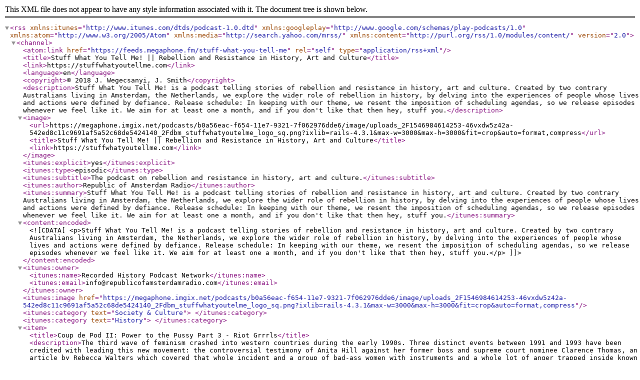

--- FILE ---
content_type: application/xml; charset=utf-8
request_url: https://feeds.megaphone.fm/stuff-what-you-tell-me
body_size: 15977
content:
<?xml version="1.0" encoding="UTF-8"?>
<rss version="2.0" xmlns:itunes="http://www.itunes.com/dtds/podcast-1.0.dtd" xmlns:googleplay="http://www.google.com/schemas/play-podcasts/1.0" xmlns:atom="http://www.w3.org/2005/Atom" xmlns:media="http://search.yahoo.com/mrss/" xmlns:content="http://purl.org/rss/1.0/modules/content/">
  <channel>
    <atom:link href="https://feeds.megaphone.fm/stuff-what-you-tell-me" rel="self" type="application/rss+xml"/>
    <title>Stuff What You Tell Me! || Rebellion and Resistance in History, Art and Culture</title>
    <link>https://stuffwhatyoutellme.com</link>
    <language>en</language>
    <copyright>© 2018 J. Wegecsanyi, J. Smith</copyright>
    <description>Stuff What You Tell Me! is a podcast telling stories of rebellion and resistance in history, art and culture. Created by two contrary Australians living in Amsterdam, the Netherlands, we explore the wider role of rebellion in history, by delving into the experiences of people whose lives and actions were defined by defiance. Release schedule: In keeping with our theme, we resent the imposition of scheduling agendas, so we release episodes whenever we feel like it. We aim for at least one a month, and if you don't like that then hey, stuff you.</description>
    <image>
      <url>https://megaphone.imgix.net/podcasts/b0a56eac-f654-11e7-9321-7f062976dde6/image/uploads_2F1546984614253-46vxdw5z42a-542ed8c11c9691af5a52c68de5424140_2Fdbm_stuffwhatyoutelme_logo_sq.png?ixlib=rails-4.3.1&amp;max-w=3000&amp;max-h=3000&amp;fit=crop&amp;auto=format,compress</url>
      <title>Stuff What You Tell Me! || Rebellion and Resistance in History, Art and Culture</title>
      <link>https://stuffwhatyoutellme.com</link>
    </image>
    <itunes:explicit>yes</itunes:explicit>
    <itunes:type>episodic</itunes:type>
    <itunes:subtitle>The podcast on rebellion and resistance in history, art and culture.</itunes:subtitle>
    <itunes:author>Republic of Amsterdam Radio</itunes:author>
    <itunes:summary>Stuff What You Tell Me! is a podcast telling stories of rebellion and resistance in history, art and culture. Created by two contrary Australians living in Amsterdam, the Netherlands, we explore the wider role of rebellion in history, by delving into the experiences of people whose lives and actions were defined by defiance. Release schedule: In keeping with our theme, we resent the imposition of scheduling agendas, so we release episodes whenever we feel like it. We aim for at least one a month, and if you don't like that then hey, stuff you.</itunes:summary>
    <content:encoded>
      <![CDATA[<p>Stuff What You Tell Me! is a podcast telling stories of rebellion and resistance in history, art and culture. Created by two contrary Australians living in Amsterdam, the Netherlands, we explore the wider role of rebellion in history, by delving into the experiences of people whose lives and actions were defined by defiance. Release schedule: In keeping with our theme, we resent the imposition of scheduling agendas, so we release episodes whenever we feel like it. We aim for at least one a month, and if you don't like that then hey, stuff you.</p>]]>
    </content:encoded>
    <itunes:owner>
      <itunes:name>Recorded History Podcast Network</itunes:name>
      <itunes:email>info@republicofamsterdamradio.com</itunes:email>
    </itunes:owner>
    <itunes:image href="https://megaphone.imgix.net/podcasts/b0a56eac-f654-11e7-9321-7f062976dde6/image/uploads_2F1546984614253-46vxdw5z42a-542ed8c11c9691af5a52c68de5424140_2Fdbm_stuffwhatyoutelme_logo_sq.png?ixlib=rails-4.3.1&amp;max-w=3000&amp;max-h=3000&amp;fit=crop&amp;auto=format,compress"/>
    <itunes:category text="Society &amp; Culture">
    </itunes:category>
    <itunes:category text="History">
    </itunes:category>
    <item>
      <title>Coup de Pod II: Power to the Pussy Part 3 - Riot Grrrls</title>
      <description>The third wave of feminism crashed into western countries during the early 1990s. Three distinct events between 1991 and 1993 have been credited with leading this new movement: the controversial testimony of Anita Hill against her former boss and supreme court nominee Clarence Thomas, an article by Rebecca Walters which covered that whole incident and a group of bad-ass women with instruments and a whole lot of anger trapped inside known as Riot Grrrls.

Thanks a lot to our guest host Dominique Reviglio!
Learn more about your ad choices. Visit podcastchoices.com/adchoices</description>
      <pubDate>Mon, 11 Jan 2021 06:00:00 -0000</pubDate>
      <itunes:title>Riot Grrrls</itunes:title>
      <itunes:episodeType>full</itunes:episodeType>
      <itunes:author>Republic of Amsterdam Radio</itunes:author>
      <itunes:subtitle>The third wave of feminism crashed into western countries during the early 1990s. Three distinct events between 1991 and 1993 have been credited with leading this new movement: the controversial testimony of Anita Hill against her former boss and supreme court nominee Clarence Thomas, an article by Rebecca Walters which covered that whole incident and a group of bad-ass women with instruments and a whole lot of anger trapped inside known as Riot Grrrls.</itunes:subtitle>
      <itunes:summary>The third wave of feminism crashed into western countries during the early 1990s. Three distinct events between 1991 and 1993 have been credited with leading this new movement: the controversial testimony of Anita Hill against her former boss and supreme court nominee Clarence Thomas, an article by Rebecca Walters which covered that whole incident and a group of bad-ass women with instruments and a whole lot of anger trapped inside known as Riot Grrrls.

Thanks a lot to our guest host Dominique Reviglio!
Learn more about your ad choices. Visit podcastchoices.com/adchoices</itunes:summary>
      <content:encoded>
        <![CDATA[<p>The third wave of feminism crashed into western countries during the early 1990s. Three distinct events between 1991 and 1993 have been credited with leading this new movement: the controversial testimony of Anita Hill against her former boss and supreme court nominee Clarence Thomas, an article by Rebecca Walters which covered that whole incident and a group of bad-ass women with instruments and a whole lot of anger trapped inside known as Riot Grrrls.</p><p><br></p><p>Thanks a lot to our guest host Dominique Reviglio!</p><p> </p><p>Learn more about your ad choices. Visit <a href="https://podcastchoices.com/adchoices">podcastchoices.com/adchoices</a></p>]]>
      </content:encoded>
      <itunes:duration>3391</itunes:duration>
      <itunes:explicit>yes</itunes:explicit>
      <guid isPermaLink="false"><![CDATA[f8a8461a-538b-11eb-8864-d3df38b6e251]]></guid>
      <enclosure url="https://traffic.megaphone.fm/ADL7819421008.mp3?updated=1745439076" length="0" type="audio/mpeg"/>
    </item>
    <item>
      <title>Announcement: Yet another project we've done that is not this one!</title>
      <description>Stuff What You Tell Me comes out of one of the most remarkable countries on earth: The Netherlands. This underrated, little swamp has, for well over a millennium, punched far above its weight in terms of influencing global culture, language, philosophy, commerce, religion and cheese. Its history is one that, we felt, needed to be recognised in a way that can be appreciated by a modern, podcast-listening audience. So, with great joy, let us introduce 'The History of the Netherlands' podcast In it, we tell the story of this special swamp, and how it grew into becoming a global superpower, as well as exploring its important role in the wider historical developments in Europe and the world over the previous thousand or so years. 
To listen, search for History of the Netherlands wherever you download your sweet, sweet audio-rumblings. Once you've found us, hit subscribe!

Learn more about your ad choices. Visit podcastchoices.com/adchoices</description>
      <pubDate>Tue, 12 Mar 2019 11:15:05 -0000</pubDate>
      <itunes:title>History of the Netherlands Podcast Release</itunes:title>
      <itunes:episodeType>trailer</itunes:episodeType>
      <itunes:author>Republic of Amsterdam Radio</itunes:author>
      <itunes:image href="https://megaphone.imgix.net/podcasts/cff5fcc2-2592-11e9-9f3e-17a99106103a/image/uploads_2F1548964675508-tp8bawwtmr-c25e7a81982c7b59bf2e9210583dd956_2FHOTNL+Logo.jpeg?ixlib=rails-4.3.1&amp;max-w=3000&amp;max-h=3000&amp;fit=crop&amp;auto=format,compress"/>
      <itunes:subtitle>AKA Bloody exciting stuff!</itunes:subtitle>
      <itunes:summary>Stuff What You Tell Me comes out of one of the most remarkable countries on earth: The Netherlands. This underrated, little swamp has, for well over a millennium, punched far above its weight in terms of influencing global culture, language, philosophy, commerce, religion and cheese. Its history is one that, we felt, needed to be recognised in a way that can be appreciated by a modern, podcast-listening audience. So, with great joy, let us introduce 'The History of the Netherlands' podcast In it, we tell the story of this special swamp, and how it grew into becoming a global superpower, as well as exploring its important role in the wider historical developments in Europe and the world over the previous thousand or so years. 
To listen, search for History of the Netherlands wherever you download your sweet, sweet audio-rumblings. Once you've found us, hit subscribe!

Learn more about your ad choices. Visit podcastchoices.com/adchoices</itunes:summary>
      <content:encoded>
        <![CDATA[<p><em>Stuff What You Tell Me</em> comes out of one of the most remarkable countries on earth: The Netherlands. This underrated, little swamp has, for well over a millennium, punched far above its weight in terms of influencing global culture, language, philosophy, commerce, religion and cheese. Its history is one that, we felt, needed to be recognised in a way that can be appreciated by a modern, podcast-listening audience. So, with great joy, let us introduce 'The History of the Netherlands' podcast In it, we tell the story of this special swamp, and how it grew into becoming a global superpower, as well as exploring its important role in the wider historical developments in Europe and the world over the previous thousand or so years. </p><p>To listen, search for History of the Netherlands wherever you download your sweet, sweet audio-rumblings. Once you've found us, hit subscribe!<em></p><p></em></p><p> </p><p>Learn more about your ad choices. Visit <a href="https://podcastchoices.com/adchoices">podcastchoices.com/adchoices</a></p>]]>
      </content:encoded>
      <itunes:duration>680</itunes:duration>
      <guid isPermaLink="false"><![CDATA[cff5fcc2-2592-11e9-9f3e-17a99106103a]]></guid>
      <enclosure url="https://traffic.megaphone.fm/ADL7530645027.mp3" length="0" type="audio/mpeg"/>
    </item>
    <item>
      <title>Free &amp; Fearless - Ep 03 - Execution and Escape</title>
      <description>On 5 February, 1943, thirteen of the twenty-three defendants from the First Parool Trial were given paper and pens and told to write farewell letters to their families. Hours later, they were executed by firing squad. But the ringleader of the group, Frans Goedhart, was able to win a temporary reprieve and over the next few months undertook various attempts to escape from Vught concentration camp. But would luck be on his side?
Read more: https://www.republicofamsterdamradio.com/episodes/free-and-fearless/episode-3-execution-and-escape-zkljh
Learn more about your ad choices. Visit podcastchoices.com/adchoices</description>
      <pubDate>Mon, 04 Feb 2019 03:57:56 -0000</pubDate>
      <itunes:episodeType>full</itunes:episodeType>
      <itunes:episode>3</itunes:episode>
      <itunes:author>Republic of Amsterdam Radio</itunes:author>
      <itunes:subtitle>On 5 February, 1943, thirteen of the twenty-three defendants from the First Parool Trial were given paper and pens and told to write farewell letters to their families. Hours later, they were executed by firing squad. But the ringleader of the group, Frans Goedhart, was able to win a temporary reprieve and over the next few months undertook various attempts to escape from Vught concentration camp. But would luck be on his side?</itunes:subtitle>
      <itunes:summary>On 5 February, 1943, thirteen of the twenty-three defendants from the First Parool Trial were given paper and pens and told to write farewell letters to their families. Hours later, they were executed by firing squad. But the ringleader of the group, Frans Goedhart, was able to win a temporary reprieve and over the next few months undertook various attempts to escape from Vught concentration camp. But would luck be on his side?
Read more: https://www.republicofamsterdamradio.com/episodes/free-and-fearless/episode-3-execution-and-escape-zkljh
Learn more about your ad choices. Visit podcastchoices.com/adchoices</itunes:summary>
      <content:encoded>
        <![CDATA[<p>On 5 February, 1943, thirteen of the twenty-three defendants from the First Parool Trial were given paper and pens and told to write farewell letters to their families. Hours later, they were executed by firing squad. But the ringleader of the group, Frans Goedhart, was able to win a temporary reprieve and over the next few months undertook various attempts to escape from Vught concentration camp. But would luck be on his side?</p><p>Read more: https://www.republicofamsterdamradio.com/episodes/free-and-fearless/episode-3-execution-and-escape-zkljh</p><p> </p><p>Learn more about your ad choices. Visit <a href="https://podcastchoices.com/adchoices">podcastchoices.com/adchoices</a></p>]]>
      </content:encoded>
      <itunes:duration>3407</itunes:duration>
      <itunes:explicit>no</itunes:explicit>
      <guid isPermaLink="false"><![CDATA[29dd7446-2731-11e9-94e2-ef4e48a9caa8]]></guid>
      <enclosure url="https://traffic.megaphone.fm/ADL4068743992.mp3" length="0" type="audio/mpeg"/>
    </item>
    <item>
      <title>Free &amp; Fearless - Ep 02: The Process</title>
      <description>After the botched arrest of Arie Addicks in September 1941, the Addicks group was firmly in the sights of the authorities. Over the course of four months, a series of arrests would take place across the Netherlands, from the streets of Amsterdam to a freezing beach in Scheveningen, which would end with twenty-three people being charged with crimes against the state. But would these freedom fighters survive some of the Netherlands’ most infamous concentration camps?
More information: https://www.republicofamsterdamradio.com/episodes/free-and-fearless/episode-2-the-process-n72an
Learn more about your ad choices. Visit podcastchoices.com/adchoices</description>
      <pubDate>Sun, 03 Feb 2019 02:04:11 -0000</pubDate>
      <itunes:episodeType>full</itunes:episodeType>
      <itunes:episode>2</itunes:episode>
      <itunes:author>Republic of Amsterdam Radio</itunes:author>
      <itunes:image href="https://megaphone.imgix.net/podcasts/9600c63a-2724-11e9-af27-cb1c3f455ba9/image/uploads_2F1549159579441-wih8kh18tdl-46c7f403bc30f204a29167e1f756a32f_2F60A6DB1F-B550-4397-A38F-8A259DF37E20.jpeg?ixlib=rails-4.3.1&amp;max-w=3000&amp;max-h=3000&amp;fit=crop&amp;auto=format,compress"/>
      <itunes:subtitle>After the botched arrest of Arie Addicks in September 1941, the Addicks group was firmly in the sights of the authorities. Over the course of four months, a series of arrests would take place across the Netherlands, from the streets of Amsterdam to a freezing beach in Scheveningen, which would end with twenty-three people being charged with crimes against the state. But would these freedom fighters survive some of the Netherlands’ most infamous concentration camps?</itunes:subtitle>
      <itunes:summary>After the botched arrest of Arie Addicks in September 1941, the Addicks group was firmly in the sights of the authorities. Over the course of four months, a series of arrests would take place across the Netherlands, from the streets of Amsterdam to a freezing beach in Scheveningen, which would end with twenty-three people being charged with crimes against the state. But would these freedom fighters survive some of the Netherlands’ most infamous concentration camps?
More information: https://www.republicofamsterdamradio.com/episodes/free-and-fearless/episode-2-the-process-n72an
Learn more about your ad choices. Visit podcastchoices.com/adchoices</itunes:summary>
      <content:encoded>
        <![CDATA[<p>After the botched arrest of Arie Addicks in September 1941, the Addicks group was firmly in the sights of the authorities. Over the course of four months, a series of arrests would take place across the Netherlands, from the streets of Amsterdam to a freezing beach in Scheveningen, which would end with twenty-three people being charged with crimes against the state. But would these freedom fighters survive some of the Netherlands’ most infamous concentration camps?</p><p>More information: https://www.republicofamsterdamradio.com/episodes/free-and-fearless/episode-2-the-process-n72an</p><p> </p><p>Learn more about your ad choices. Visit <a href="https://podcastchoices.com/adchoices">podcastchoices.com/adchoices</a></p>]]>
      </content:encoded>
      <itunes:duration>3899</itunes:duration>
      <itunes:explicit>no</itunes:explicit>
      <guid isPermaLink="false"><![CDATA[9600c63a-2724-11e9-af27-cb1c3f455ba9]]></guid>
      <enclosure url="https://traffic.megaphone.fm/ADL5124513446.mp3" length="0" type="audio/mpeg"/>
    </item>
    <item>
      <title>Free &amp; Fearless - Ep 01: The Addicks Group</title>
      <description>After the invasion of the Netherlands in May 1940, a group of men from a disbanded socialist youth group called the AJC, came together to fight back against the new Nazi regime. The young members of the so-called “Addicks Group” joined forces with journalist and activist Frans Goedhart and became active in creating and distributing the illegal anti-Nazi newspaper Het Parool. But their activities would soon put themselves and their loved ones in mortal peril.
Read more: https://www.republicofamsterdamradio.com/episodes/free-and-fearless/episode-1-the-addicks-group-7wnm3
We were not going to publish this on our SWYTM feed. Kiwi Ted convinced us otherwise. Cheers Ted.
Learn more about your ad choices. Visit podcastchoices.com/adchoices</description>
      <pubDate>Sat, 02 Feb 2019 06:24:00 -0000</pubDate>
      <itunes:episodeType>full</itunes:episodeType>
      <itunes:episode>1</itunes:episode>
      <itunes:author>Republic of Amsterdam Radio</itunes:author>
      <itunes:image href="https://megaphone.imgix.net/podcasts/f5940cf0-26b2-11e9-b74c-e32d1b45cf37/image/uploads_2F1549088548024-cuobcu06qrn-436bf2176744725fcbbd3cf720b8b674_2FF_26FLogo.jpeg?ixlib=rails-4.3.1&amp;max-w=3000&amp;max-h=3000&amp;fit=crop&amp;auto=format,compress"/>
      <itunes:subtitle>After the invasion of the Netherlands in May 1940, a group of men from a disbanded socialist youth group called the AJC, came together to fight back against the new Nazi regime. The young members of the so-called “Addicks Group” joined forces with journalist and activist Frans Goedhart and became active in creating and distributing the illegal anti-Nazi newspaper Het Parool. But their activities would soon put themselves and their loved ones in mortal peril.</itunes:subtitle>
      <itunes:summary>After the invasion of the Netherlands in May 1940, a group of men from a disbanded socialist youth group called the AJC, came together to fight back against the new Nazi regime. The young members of the so-called “Addicks Group” joined forces with journalist and activist Frans Goedhart and became active in creating and distributing the illegal anti-Nazi newspaper Het Parool. But their activities would soon put themselves and their loved ones in mortal peril.
Read more: https://www.republicofamsterdamradio.com/episodes/free-and-fearless/episode-1-the-addicks-group-7wnm3
We were not going to publish this on our SWYTM feed. Kiwi Ted convinced us otherwise. Cheers Ted.
Learn more about your ad choices. Visit podcastchoices.com/adchoices</itunes:summary>
      <content:encoded>
        <![CDATA[<p>After the invasion of the Netherlands in May 1940, a group of men from a disbanded socialist youth group called the AJC, came together to fight back against the new Nazi regime. The young members of the so-called “Addicks Group” joined forces with journalist and activist Frans Goedhart and became active in creating and distributing the illegal anti-Nazi newspaper Het Parool. But their activities would soon put themselves and their loved ones in mortal peril.</p><p>Read more: https://www.republicofamsterdamradio.com/episodes/free-and-fearless/episode-1-the-addicks-group-7wnm3</p><p>We were not going to publish this on our SWYTM feed. Kiwi Ted convinced us otherwise. Cheers Ted.</p><p> </p><p>Learn more about your ad choices. Visit <a href="https://podcastchoices.com/adchoices">podcastchoices.com/adchoices</a></p>]]>
      </content:encoded>
      <itunes:duration>3811</itunes:duration>
      <guid isPermaLink="false"><![CDATA[f5940cf0-26b2-11e9-b74c-e32d1b45cf37]]></guid>
      <enclosure url="https://traffic.megaphone.fm/ADL6164970603.mp3" length="0" type="audio/mpeg"/>
    </item>
    <item>
      <title>Coup de Pod II: Power to the Pussy Part 2 - Don't Iron While the Strike is Hot</title>
      <description>In this episode, we explore the second wave of feminism. Although gains were made around the world for women during the 1910s and 20s, fast forward twenty years, and another global conflict, and by the 1950s women in the West had been pushed back into the household; their roles in the expectations of society confined to the whims and demands of men. By the end of that decade, a low rumble of discontent had begun amongst women in the US. In the 1960s that rumble grew into a roar, as women around the country stood up and spoke up.
Learn more about your ad choices. Visit podcastchoices.com/adchoices</description>
      <pubDate>Wed, 14 Nov 2018 08:29:00 -0000</pubDate>
      <itunes:episodeType>full</itunes:episodeType>
      <itunes:author>Republic of Amsterdam Radio</itunes:author>
      <itunes:subtitle>In this episode, we explore the second wave of feminism. Although gains were made around the world for women during the 1910s and 20s, fast forward twenty years, and another global conflict, and by the 1950s women in the West had been pushed back into the household; their roles in the expectations of society confined to the whims and demands of men. By the end of that decade, a low rumble of discontent had begun amongst women in the US. In the 1960s that rumble grew into a roar, as women around the country stood up and spoke up.</itunes:subtitle>
      <itunes:summary>In this episode, we explore the second wave of feminism. Although gains were made around the world for women during the 1910s and 20s, fast forward twenty years, and another global conflict, and by the 1950s women in the West had been pushed back into the household; their roles in the expectations of society confined to the whims and demands of men. By the end of that decade, a low rumble of discontent had begun amongst women in the US. In the 1960s that rumble grew into a roar, as women around the country stood up and spoke up.
Learn more about your ad choices. Visit podcastchoices.com/adchoices</itunes:summary>
      <content:encoded>
        <![CDATA[<p>In this episode, we explore the second wave of feminism. Although gains were made around the world for women during the 1910s and 20s, fast forward twenty years, and another global conflict, and by the 1950s women in the West had been pushed back into the household; their roles in the expectations of society confined to the whims and demands of men. By the end of that decade, a low rumble of discontent had begun amongst women in the US. In the 1960s that rumble grew into a roar, as women around the country stood up and spoke up.</p><p> </p><p>Learn more about your ad choices. Visit <a href="https://podcastchoices.com/adchoices">podcastchoices.com/adchoices</a></p>]]>
      </content:encoded>
      <itunes:duration>3648</itunes:duration>
      <guid isPermaLink="false"><![CDATA[55fdfeba-e7e9-11e8-b9d3-6792e6cf6606]]></guid>
      <enclosure url="https://traffic.megaphone.fm/ADL5885111404.mp3?updated=1545227396" length="0" type="audio/mpeg"/>
    </item>
    <item>
      <title>The Sinking of the Rainbow Warrior</title>
      <description>On a summer's night in July, 1985 a ship called the Rainbow Warrior lay moored at Marsden Wharf in Auckland, New Zealand. Just before midnight, it suddenly exploded. The bomb which blew it up had been expertly attached to the hull by trained military divers. The attack was aimed at the heart of the international anti-nuclear movement, and it was conducted by the foreign intelligence agency of one nation, and committed on the soil (or water) of one of their allies. The sinking of the Rainbow Warrior showed how very much the fears and insecurities of powerful nations had become misaligned with public opinion, and the positions of their allies, around the world.
Learn more about your ad choices. Visit podcastchoices.com/adchoices</description>
      <pubDate>Wed, 24 Oct 2018 05:33:00 -0000</pubDate>
      <itunes:title>Sinking of the Rainbow Warrior</itunes:title>
      <itunes:episodeType>full</itunes:episodeType>
      <itunes:author>Republic of Amsterdam Radio</itunes:author>
      <itunes:subtitle>On a summer's night in July, 1985 a ship called the Rainbow Warrior lay moored at Marsden Wharf in Auckland, New Zealand. Just before midnight, it suddenly exploded. The bomb which blew it up had been expertly attached to the hull by trained military divers. The attack was aimed at the heart of the international anti-nuclear movement, and it was conducted by the foreign intelligence agency of one nation, and committed on the soil (or water) of one of their allies.</itunes:subtitle>
      <itunes:summary>On a summer's night in July, 1985 a ship called the Rainbow Warrior lay moored at Marsden Wharf in Auckland, New Zealand. Just before midnight, it suddenly exploded. The bomb which blew it up had been expertly attached to the hull by trained military divers. The attack was aimed at the heart of the international anti-nuclear movement, and it was conducted by the foreign intelligence agency of one nation, and committed on the soil (or water) of one of their allies. The sinking of the Rainbow Warrior showed how very much the fears and insecurities of powerful nations had become misaligned with public opinion, and the positions of their allies, around the world.
Learn more about your ad choices. Visit podcastchoices.com/adchoices</itunes:summary>
      <content:encoded>
        <![CDATA[<p>On a summer's night in July, 1985 a ship called the <em>Rainbow Warrior </em>lay moored at Marsden Wharf in Auckland, New Zealand. Just before midnight, it suddenly exploded. The bomb which blew it up had been expertly attached to the hull by trained military divers. The attack was aimed at the heart of the international anti-nuclear movement, and it was conducted by the foreign intelligence agency of one nation, and committed on the soil (or water) of one of their allies. The sinking of the <em>Rainbow Warrior</em> showed how very much the fears and insecurities of powerful nations had become misaligned with public opinion, and the positions of their allies, around the world.</p><p> </p><p>Learn more about your ad choices. Visit <a href="https://podcastchoices.com/adchoices">podcastchoices.com/adchoices</a></p>]]>
      </content:encoded>
      <itunes:duration>4335</itunes:duration>
      <guid isPermaLink="false"><![CDATA[af219dda-d772-11e8-981a-238a591856f0]]></guid>
      <enclosure url="https://traffic.megaphone.fm/ADL7372809308.mp3" length="0" type="audio/mpeg"/>
    </item>
    <item>
      <title>Abolishing the Norm - Episode 4: Over John Brown's Body</title>
      <description>Despite over half a century of abolitionist activity, including subversive activism, dissent, debate, protest and attempts at electoral process, by the end of the 1850s the demise of slavery seemed to some to still be as far from becoming reality as ever.
Enter John Brown. Whereas the division over the issue of slavery had riven the young federal society of the US apart, John Brown never wavered, questioned or acted against the defining principle of his life: slavery was an abomination that must end.
In the course of this pursuit Brown befriended one of the US's most famous orators, fugitive slave Frederick Douglass, and set about putting a plan into motion that, with Douglass' help, would make the awful institution untenable.
In this episode we go with Brown, through this defining and contradictory period in world history, as he lays his body down, as well as that of anybody whose sacrifice he deemed would serve the cause, to bring about an end to establishment slavery.
Learn more about your ad choices. Visit podcastchoices.com/adchoices</description>
      <pubDate>Thu, 09 Aug 2018 18:56:21 -0000</pubDate>
      <itunes:episodeType>full</itunes:episodeType>
      <itunes:author>Republic of Amsterdam Radio</itunes:author>
      <itunes:subtitle>Whereas the division over the issue of slavery had riven the young federal society of the US apart, John Brown never wavered, questioned or acted against the defining principle of his life: slavery was an abomination that must end.</itunes:subtitle>
      <itunes:summary>Despite over half a century of abolitionist activity, including subversive activism, dissent, debate, protest and attempts at electoral process, by the end of the 1850s the demise of slavery seemed to some to still be as far from becoming reality as ever.
Enter John Brown. Whereas the division over the issue of slavery had riven the young federal society of the US apart, John Brown never wavered, questioned or acted against the defining principle of his life: slavery was an abomination that must end.
In the course of this pursuit Brown befriended one of the US's most famous orators, fugitive slave Frederick Douglass, and set about putting a plan into motion that, with Douglass' help, would make the awful institution untenable.
In this episode we go with Brown, through this defining and contradictory period in world history, as he lays his body down, as well as that of anybody whose sacrifice he deemed would serve the cause, to bring about an end to establishment slavery.
Learn more about your ad choices. Visit podcastchoices.com/adchoices</itunes:summary>
      <content:encoded>
        <![CDATA[<p>Despite over half a century of abolitionist activity, including subversive activism, dissent, debate, protest and attempts at electoral process, by the end of the 1850s the demise of slavery seemed to some to still be as far from becoming reality as ever.</p><p>Enter John Brown. Whereas the division over the issue of slavery had riven the young federal society of the US apart, John Brown never wavered, questioned or acted against the defining principle of his life: slavery was an abomination that must end.</p><p>In the course of this pursuit Brown befriended one of the US's most famous orators, fugitive slave Frederick Douglass, and set about putting a plan into motion that, with Douglass' help, would make the awful institution untenable.</p><p>In this episode we go with Brown, through this defining and contradictory period in world history, as he lays his body down, as well as that of anybody whose sacrifice he deemed would serve the cause, to bring about an end to establishment slavery.</p><p> </p><p>Learn more about your ad choices. Visit <a href="https://podcastchoices.com/adchoices">podcastchoices.com/adchoices</a></p>]]>
      </content:encoded>
      <itunes:duration>4410</itunes:duration>
      <guid isPermaLink="false"><![CDATA[893aea9c-9c01-11e8-afbf-3390a9d9de1f]]></guid>
      <enclosure url="https://traffic.megaphone.fm/ADL7129870185.mp3" length="0" type="audio/mpeg"/>
    </item>
    <item>
      <title>Coup de Pod II: Power to the Pussy Part 1 - Suffering for Suffrage</title>
      <description>In the second "Coup de Pod" episode in Stuff What You Tell Me history, the show is finally taken over by someone capable. Awesome storyteller Dominique Reviglio takes us down the path of the history of women's rebellion; on a journey through the millennia of both oppression and rebellion, before exploring the militant Suffragette movement that erupted in Britain in the first decades of the 20th century.
Learn more about your ad choices. Visit podcastchoices.com/adchoices</description>
      <pubDate>Mon, 23 Jul 2018 06:30:00 -0000</pubDate>
      <itunes:episodeType>full</itunes:episodeType>
      <itunes:author>Republic of Amsterdam Radio</itunes:author>
      <itunes:subtitle>Awesome storyteller Dominique Reviglio takes us down the path of the history of women's rebellion; on a journey through the Suffragette movement that erupted in Britain in the first decades of the 20th century.</itunes:subtitle>
      <itunes:summary>In the second "Coup de Pod" episode in Stuff What You Tell Me history, the show is finally taken over by someone capable. Awesome storyteller Dominique Reviglio takes us down the path of the history of women's rebellion; on a journey through the millennia of both oppression and rebellion, before exploring the militant Suffragette movement that erupted in Britain in the first decades of the 20th century.
Learn more about your ad choices. Visit podcastchoices.com/adchoices</itunes:summary>
      <content:encoded>
        <![CDATA[<p>In the second "Coup de Pod" episode in <em>Stuff What You Tell Me</em> history, the show is finally taken over by someone capable. Awesome storyteller Dominique Reviglio takes us down the path of the history of women's rebellion; on a journey through the millennia of both oppression and rebellion, before exploring the militant Suffragette movement that erupted in Britain in the first decades of the 20th century.</p><p> </p><p>Learn more about your ad choices. Visit <a href="https://podcastchoices.com/adchoices">podcastchoices.com/adchoices</a></p>]]>
      </content:encoded>
      <itunes:duration>5201</itunes:duration>
      <guid isPermaLink="false"><![CDATA[ce7c3b5c-8deb-11e8-b2fa-9be024eec39b]]></guid>
      <enclosure url="https://traffic.megaphone.fm/ADL6817435654.mp3" length="0" type="audio/mpeg"/>
    </item>
    <item>
      <title>Abolishing the Norm - Episode 3: No Place Like Home</title>
      <description>The passing of the Kansas-Nebraska act in 1854 opened up a new battlefront in the United States between those for and against the institution of slavery. Senator Stephen A. Douglas, who sponsored the bill, supported the notion of popular sovereignty; that the people who lived in a certain territory could decide by themselves whether or not to allow slavery. In so doing, he began a race between rebellious free-staters and resistant pro-slavery partisans to claim Kansas as their own, which lead to an outburst of violence that history remembers as the Bleeding of Kansas.
Learn more about your ad choices. Visit podcastchoices.com/adchoices</description>
      <pubDate>Mon, 30 Apr 2018 05:31:00 -0000</pubDate>
      <itunes:title>Abolishing the Norm - Episode 3: No Place Like Home</itunes:title>
      <itunes:episodeType>full</itunes:episodeType>
      <itunes:author>Republic of Amsterdam Radio</itunes:author>
      <itunes:subtitle>The passing of the Kansas-Nebraska act in 1854 opened up a new battlefront in the United States between those for and against the institution of slavery. </itunes:subtitle>
      <itunes:summary>The passing of the Kansas-Nebraska act in 1854 opened up a new battlefront in the United States between those for and against the institution of slavery. Senator Stephen A. Douglas, who sponsored the bill, supported the notion of popular sovereignty; that the people who lived in a certain territory could decide by themselves whether or not to allow slavery. In so doing, he began a race between rebellious free-staters and resistant pro-slavery partisans to claim Kansas as their own, which lead to an outburst of violence that history remembers as the Bleeding of Kansas.
Learn more about your ad choices. Visit podcastchoices.com/adchoices</itunes:summary>
      <content:encoded>
        <![CDATA[<p>The passing of the Kansas-Nebraska act in 1854 opened up a new battlefront in the United States between those for and against the institution of slavery. Senator Stephen A. Douglas, who sponsored the bill, supported the notion of popular sovereignty; that the people who lived in a certain territory could decide by themselves whether or not to allow slavery. In so doing, he began a race between rebellious free-staters and resistant pro-slavery partisans to claim Kansas as their own, which lead to an outburst of violence that history remembers as the Bleeding of Kansas.</p><p> </p><p>Learn more about your ad choices. Visit <a href="https://podcastchoices.com/adchoices">podcastchoices.com/adchoices</a></p>]]>
      </content:encoded>
      <itunes:duration>7173</itunes:duration>
      <itunes:explicit>no</itunes:explicit>
      <guid isPermaLink="false"><![CDATA[94a158a2-4c61-11e8-b195-838017f6edd5]]></guid>
      <enclosure url="https://traffic.megaphone.fm/ADL6675929731.mp3?updated=1525189963" length="0" type="audio/mpeg"/>
    </item>
    <item>
      <title>Abolishing the Norm - Episode 2: Railroad Rebels</title>
      <description>In antebellum United States , chattel slavery was deeply embedded. It was an integral part of the socio-economic systems of the various states and thus protected by the constitution. The 'Railroad Rebels' didn't care. They knew that slavery was wrong. They were the ones who suffered from it, the ones who escaped from it; they were those who harboured fugitives, and who helped them move from servitude to liberty; people of all colours and classes who flouted the law on a daily basis, because their principles and beliefs demanded it of them. They were the ones formed what became known as the Underground Railroad, a loose, organic, grass-roots system helping fugitive slaves. It is because of them, that institutional slavery is now dead. And thank f**k for that. Long live the Railroad Rebels.
Learn more about your ad choices. Visit podcastchoices.com/adchoices</description>
      <pubDate>Mon, 09 Apr 2018 01:33:00 -0000</pubDate>
      <itunes:title>Abolishing the Norm - Episode 2: Railroad Rebels</itunes:title>
      <itunes:episodeType>full</itunes:episodeType>
      <itunes:author>Republic of Amsterdam Radio</itunes:author>
      <itunes:subtitle>In antebellum United States , chattel slavery was deeply embedded. It was an integral part of the socio-economic systems of the various states and thus protected by the constitution. The 'Railroad Rebels' didn't care.</itunes:subtitle>
      <itunes:summary>In antebellum United States , chattel slavery was deeply embedded. It was an integral part of the socio-economic systems of the various states and thus protected by the constitution. The 'Railroad Rebels' didn't care. They knew that slavery was wrong. They were the ones who suffered from it, the ones who escaped from it; they were those who harboured fugitives, and who helped them move from servitude to liberty; people of all colours and classes who flouted the law on a daily basis, because their principles and beliefs demanded it of them. They were the ones formed what became known as the Underground Railroad, a loose, organic, grass-roots system helping fugitive slaves. It is because of them, that institutional slavery is now dead. And thank f**k for that. Long live the Railroad Rebels.
Learn more about your ad choices. Visit podcastchoices.com/adchoices</itunes:summary>
      <content:encoded>
        <![CDATA[<p>In antebellum United States , chattel slavery was deeply embedded. It was an integral part of the socio-economic systems of the various states and thus protected by the constitution. The 'Railroad Rebels' didn't care. They knew that slavery was wrong. They were the ones who suffered from it, the ones who escaped from it; they were those who harboured fugitives, and who helped them move from servitude to liberty; people of all colours and classes who flouted the law on a daily basis, because their principles and beliefs demanded it of them. They were the ones formed what became known as the Underground Railroad, a loose, organic, grass-roots system helping fugitive slaves. It is because of them, that institutional slavery is now dead. And thank f**k for that. Long live the Railroad Rebels.</p><p> </p><p>Learn more about your ad choices. Visit <a href="https://podcastchoices.com/adchoices">podcastchoices.com/adchoices</a></p>]]>
      </content:encoded>
      <itunes:duration>6118</itunes:duration>
      <guid isPermaLink="false"><![CDATA[8ff0e02c-3bc0-11e8-9095-57d96e03f72e]]></guid>
      <enclosure url="https://traffic.megaphone.fm/ADL1219588560.mp3" length="0" type="audio/mpeg"/>
    </item>
    <item>
      <title>Abolishing the Norm - Episode 1: Slavery's Tryal</title>
      <description>Over 300 years, the transatlantic slave trade caused the abuse, suffering and enslavement of an estimated 10-12 million people. This episode takes a look at what some of that experience would have meant for these groups and individuals forcibly removed from their homelands. Specifically, we look at the slave uprising on the Spanish ship Tryal, in 1805, and ask some questions that set us on the path of this series about the abolition of one of the oldest human institutions. What were the social, political and economic conditions that led to the uprising on the Tryal? How did it go down and what were the repercussions? Furthermore, how did American author Herman Melville (of Moby Dick fame) write about the Tryal uprising, some 50 years after it had occurred, and during a period where his country was at that moment tearing itself apart over the very question of slavery? All this and more, in Slavery's Tryal.
Learn more about your ad choices. Visit podcastchoices.com/adchoices</description>
      <pubDate>Thu, 08 Mar 2018 01:43:00 -0000</pubDate>
      <itunes:episodeType>full</itunes:episodeType>
      <itunes:author>Republic of Amsterdam Radio</itunes:author>
      <itunes:subtitle>Over 300 years, the transatlantic slave trade caused the abuse, suffering and enslavement of an estimated 10-12 million people....</itunes:subtitle>
      <itunes:summary>Over 300 years, the transatlantic slave trade caused the abuse, suffering and enslavement of an estimated 10-12 million people. This episode takes a look at what some of that experience would have meant for these groups and individuals forcibly removed from their homelands. Specifically, we look at the slave uprising on the Spanish ship Tryal, in 1805, and ask some questions that set us on the path of this series about the abolition of one of the oldest human institutions. What were the social, political and economic conditions that led to the uprising on the Tryal? How did it go down and what were the repercussions? Furthermore, how did American author Herman Melville (of Moby Dick fame) write about the Tryal uprising, some 50 years after it had occurred, and during a period where his country was at that moment tearing itself apart over the very question of slavery? All this and more, in Slavery's Tryal.
Learn more about your ad choices. Visit podcastchoices.com/adchoices</itunes:summary>
      <content:encoded>
        <![CDATA[<p>Over 300 years, the transatlantic slave trade caused the abuse, suffering and enslavement of an estimated 10-12 million people. This episode takes a look at what some of that experience would have meant for these groups and individuals forcibly removed from their homelands. Specifically, we look at the slave uprising on the Spanish ship <em>Tryal</em>, in 1805, and ask some questions that set us on the path of this series about the abolition of one of the oldest human institutions. What were the social, political and economic conditions that led to the uprising on the Tryal? How did it go down and what were the repercussions? Furthermore, how did American author Herman Melville (of Moby Dick fame) write about the <em>Tryal</em> uprising, some 50 years after it had occurred, and during a period where his country was at that moment tearing itself apart over the very question of slavery? All this and more, in <em>Slavery's Tryal</em>.</p><p> </p><p>Learn more about your ad choices. Visit <a href="https://podcastchoices.com/adchoices">podcastchoices.com/adchoices</a></p>]]>
      </content:encoded>
      <itunes:duration>5474</itunes:duration>
      <guid isPermaLink="false"><![CDATA[efd90728-22a5-11e8-92b2-43e5e1611227]]></guid>
      <enclosure url="https://traffic.megaphone.fm/ADL7293850674.mp3?updated=1520500851" length="0" type="audio/mpeg"/>
    </item>
    <item>
      <title>Rembrandt and the Revolting Batavians</title>
      <description>In the years 69-70 CE, the Batavian people, who inhabited the lower reaches of the Rhine and Waal rivers, that form a part of today's Netherlands, went into open revolt against the Roman Empire. They were led by Claudius (Julius) Civilis, and would ultimately fail. But what he and this rebellion spurred, seventeen hundred years later, would be way beyond anything they could have imagined. This barbarian uprising would come to affect and inspire ideas of rebellion within the lives of the wealthiest people on the planet in the 1500 and 1600s, as well as one of the most famous artists of all time. It was rebellion within rebellion within rebellion. Rebellion inception.
Learn more about your ad choices. Visit podcastchoices.com/adchoices</description>
      <pubDate>Sun, 18 Feb 2018 14:53:00 -0000</pubDate>
      <itunes:title>Rembrandt and the Revolting Batavians</itunes:title>
      <itunes:episodeType>full</itunes:episodeType>
      <itunes:author>Republic of Amsterdam Radio</itunes:author>
      <itunes:subtitle>In the years 69-70 CE, the Batavian people, who inhabited the lower reaches of the Rhine and Waal rivers, that form a part of today's Netherlands, went into open revolt against the Roman Empire. </itunes:subtitle>
      <itunes:summary>In the years 69-70 CE, the Batavian people, who inhabited the lower reaches of the Rhine and Waal rivers, that form a part of today's Netherlands, went into open revolt against the Roman Empire. They were led by Claudius (Julius) Civilis, and would ultimately fail. But what he and this rebellion spurred, seventeen hundred years later, would be way beyond anything they could have imagined. This barbarian uprising would come to affect and inspire ideas of rebellion within the lives of the wealthiest people on the planet in the 1500 and 1600s, as well as one of the most famous artists of all time. It was rebellion within rebellion within rebellion. Rebellion inception.
Learn more about your ad choices. Visit podcastchoices.com/adchoices</itunes:summary>
      <content:encoded>
        <![CDATA[<p>In the years 69-70 CE, the Batavian people, who inhabited the lower reaches of the Rhine and Waal rivers, that form a part of today's Netherlands, went into open revolt against the Roman Empire. They were led by Claudius (Julius) Civilis, and would ultimately fail. But what he and this rebellion spurred, seventeen hundred years later, would be way beyond anything they could have imagined. This barbarian uprising would come to affect and inspire ideas of rebellion within the lives of the wealthiest people on the planet in the 1500 and 1600s, as well as one of the most famous artists of all time. It was rebellion within rebellion within rebellion. Rebellion inception<em>.</em></p><p> </p><p>Learn more about your ad choices. Visit <a href="https://podcastchoices.com/adchoices">podcastchoices.com/adchoices</a></p>]]>
      </content:encoded>
      <itunes:duration>5485</itunes:duration>
      <itunes:explicit>yes</itunes:explicit>
      <guid isPermaLink="false"><![CDATA[49d16cd0-1495-11e8-a6e6-f39914026a04]]></guid>
      <enclosure url="https://traffic.megaphone.fm/ADL7276237178.mp3" length="0" type="audio/mpeg"/>
    </item>
    <item>
      <title>Coup de Pod: When Rebellion Blooms</title>
      <description>Stuff What You Tell Me has been taken over this episode for a coup de Pod. Violently imposed upon and hosted by Geert Sillevis, here we explore the story of the rise and fall of the Portuguese dictatorship in the 20th century. It was an authoritarian rule that embedded itself deeply within the fabric of modern Portugal, and it would take nothing short of daring and decisive rebellion to change it. That rebellion was the Carnation Revolution of 1974.
Learn more about your ad choices. Visit podcastchoices.com/adchoices</description>
      <pubDate>Mon, 01 Jan 2018 08:00:00 -0000</pubDate>
      <itunes:episodeType>full</itunes:episodeType>
      <itunes:author>Republic of Amsterdam Radio</itunes:author>
      <itunes:subtitle>Stuff What You Tell Me has been taken over this…</itunes:subtitle>
      <itunes:summary>Stuff What You Tell Me has been taken over this episode for a coup de Pod. Violently imposed upon and hosted by Geert Sillevis, here we explore the story of the rise and fall of the Portuguese dictatorship in the 20th century. It was an authoritarian rule that embedded itself deeply within the fabric of modern Portugal, and it would take nothing short of daring and decisive rebellion to change it. That rebellion was the Carnation Revolution of 1974.
Learn more about your ad choices. Visit podcastchoices.com/adchoices</itunes:summary>
      <content:encoded>
        <![CDATA[<p>Stuff What You Tell Me has been taken over this episode for a coup de Pod. Violently imposed upon and hosted by Geert Sillevis, here we explore the story of the rise and fall of the Portuguese dictatorship in the 20th century. It was an authoritarian rule that embedded itself deeply within the fabric of modern Portugal, and it would take nothing short of daring and decisive rebellion to change it. That rebellion was the Carnation Revolution of 1974.</p><p> </p><p>Learn more about your ad choices. Visit <a href="https://podcastchoices.com/adchoices">podcastchoices.com/adchoices</a></p>]]>
      </content:encoded>
      <itunes:duration>2072</itunes:duration>
      <itunes:explicit>yes</itunes:explicit>
      <guid isPermaLink="false"><![CDATA[http://stuffwhatyoutellme.com/?p=2521]]></guid>
      <enclosure url="https://traffic.megaphone.fm/ADL2973525986.mp3" length="0" type="audio/mpeg"/>
    </item>
    <item>
      <title>All Aboard Knowledge</title>
      <description>This Episode looks at the journey of western thought from the perspective of Thomas Kuhn's 1962 book, The Structure of Scientific Revolutions. Using a (very) extended metaphor, in which all of humanity is on a raft, setting out to sea from the Bay of Ignorance, in search of the Island of Truth, we look at Kuhn's "paradigm shift" explanation for how we have arrived at what we know today.
Learn more about your ad choices. Visit podcastchoices.com/adchoices</description>
      <pubDate>Fri, 01 Dec 2017 06:00:00 -0000</pubDate>
      <itunes:episodeType>full</itunes:episodeType>
      <itunes:author>Republic of Amsterdam Radio</itunes:author>
      <itunes:subtitle>This Episode looks at the journey of western thought from…</itunes:subtitle>
      <itunes:summary>This Episode looks at the journey of western thought from the perspective of Thomas Kuhn's 1962 book, The Structure of Scientific Revolutions. Using a (very) extended metaphor, in which all of humanity is on a raft, setting out to sea from the Bay of Ignorance, in search of the Island of Truth, we look at Kuhn's "paradigm shift" explanation for how we have arrived at what we know today.
Learn more about your ad choices. Visit podcastchoices.com/adchoices</itunes:summary>
      <content:encoded>
        <![CDATA[<p>This Episode looks at the journey of western thought from the perspective of Thomas Kuhn's 1962 book, The Structure of Scientific Revolutions. Using a (very) extended metaphor, in which all of humanity is on a raft, setting out to sea from the Bay of Ignorance, in search of the Island of Truth, we look at Kuhn's "paradigm shift" explanation for how we have arrived at what we know today.</p><p> </p><p>Learn more about your ad choices. Visit <a href="https://podcastchoices.com/adchoices">podcastchoices.com/adchoices</a></p>]]>
      </content:encoded>
      <itunes:duration>3384</itunes:duration>
      <itunes:explicit>yes</itunes:explicit>
      <guid isPermaLink="false"><![CDATA[http://stuffwhatyoutellme.com/?p=2504]]></guid>
      <enclosure url="https://traffic.megaphone.fm/ADL1958123658.mp3" length="0" type="audio/mpeg"/>
    </item>
    <item>
      <title>You Are Occupied</title>
      <description>In May 1940 German troops occupied Amsterdam, the capital city of the Netherlands and one of the most diverse and liberal cities in Europe. Not only was Amsterdam's large and prosperous Jewish community about to endure 5 years of brutal deportation and execution, but every person in the city would have to face varying hardships. The experience of each person during the occupation would have been determined by the decisions they made; decisions on whether to resist, or abide; to fight against the occupiers, or to collaborate with them; decisions on whether to help their fellow Amsterdammers, or to leave them out in the cold, dark realm of hopelessness and fear. This episode is our interpretation of these events; a look at what some of those decisions might have been, and how  different, resultant experiences would have been felt.
Learn more about your ad choices. Visit podcastchoices.com/adchoices</description>
      <pubDate>Mon, 30 Oct 2017 14:56:00 -0000</pubDate>
      <itunes:episodeType>full</itunes:episodeType>
      <itunes:author>Republic of Amsterdam Radio</itunes:author>
      <itunes:subtitle>In May 1940 German troops occupied Amsterdam, the capital city…</itunes:subtitle>
      <itunes:summary>In May 1940 German troops occupied Amsterdam, the capital city of the Netherlands and one of the most diverse and liberal cities in Europe. Not only was Amsterdam's large and prosperous Jewish community about to endure 5 years of brutal deportation and execution, but every person in the city would have to face varying hardships. The experience of each person during the occupation would have been determined by the decisions they made; decisions on whether to resist, or abide; to fight against the occupiers, or to collaborate with them; decisions on whether to help their fellow Amsterdammers, or to leave them out in the cold, dark realm of hopelessness and fear. This episode is our interpretation of these events; a look at what some of those decisions might have been, and how  different, resultant experiences would have been felt.
Learn more about your ad choices. Visit podcastchoices.com/adchoices</itunes:summary>
      <content:encoded>
        <![CDATA[<p>In May 1940 German troops occupied Amsterdam, the capital city of the Netherlands and one of the most diverse and liberal cities in Europe. Not only was Amsterdam's large and prosperous Jewish community about to endure 5 years of brutal deportation and execution, but every person in the city would have to face varying hardships. The experience of each person during the occupation would have been determined by the decisions they made; decisions on whether to resist, or abide; to fight against the occupiers, or to collaborate with them; decisions on whether to help their fellow Amsterdammers, or to leave them out in the cold, dark realm of hopelessness and fear. This episode is our interpretation of these events; a look at what some of those decisions might have been, and how  different, resultant experiences would have been felt.</p><p> </p><p>Learn more about your ad choices. Visit <a href="https://podcastchoices.com/adchoices">podcastchoices.com/adchoices</a></p>]]>
      </content:encoded>
      <itunes:duration>3860</itunes:duration>
      <itunes:explicit>yes</itunes:explicit>
      <guid isPermaLink="false"><![CDATA[http://stuffwhatyoutellme.com/?p=2381]]></guid>
      <enclosure url="https://traffic.megaphone.fm/ADL4929517305.mp3" length="0" type="audio/mpeg"/>
    </item>
    <item>
      <title>Compelling and Selling Rebellion</title>
      <description>In the late 1970s, a band called the Sex Pistols helped kick off one of the great anti-establishment movements of the modern age; punk rock. It was a decade of social unrest and political uncertainty in the United Kingdom, with striking miners, IRA attacks, severe inflation and an IMF bail-out. When there seemed to be no future for the youth of Britain, the Sex Pistols were at the forefront of the new music and fashion movement which defiantly stuck a middle finger up to everything and everyone. But how real is an anti-materialistic rebellion when some people make themselves very rich off of it?
Learn more about your ad choices. Visit podcastchoices.com/adchoices</description>
      <pubDate>Tue, 10 Oct 2017 09:24:00 -0000</pubDate>
      <itunes:episodeType>full</itunes:episodeType>
      <itunes:author>Republic of Amsterdam Radio</itunes:author>
      <itunes:subtitle>In the late 1970s, a band called the Sex Pistols…</itunes:subtitle>
      <itunes:summary>In the late 1970s, a band called the Sex Pistols helped kick off one of the great anti-establishment movements of the modern age; punk rock. It was a decade of social unrest and political uncertainty in the United Kingdom, with striking miners, IRA attacks, severe inflation and an IMF bail-out. When there seemed to be no future for the youth of Britain, the Sex Pistols were at the forefront of the new music and fashion movement which defiantly stuck a middle finger up to everything and everyone. But how real is an anti-materialistic rebellion when some people make themselves very rich off of it?
Learn more about your ad choices. Visit podcastchoices.com/adchoices</itunes:summary>
      <content:encoded>
        <![CDATA[<p>In the late 1970s, a band called the Sex Pistols helped kick off one of the great anti-establishment movements of the modern age; punk rock. It was a decade of social unrest and political uncertainty in the United Kingdom, with striking miners, IRA attacks, severe inflation and an IMF bail-out. When there seemed to be no future for the youth of Britain, the Sex Pistols were at the forefront of the new music and fashion movement which defiantly stuck a middle finger up to everything and everyone. But how real is an anti-materialistic rebellion when some people make themselves very rich off of it?</p><p> </p><p>Learn more about your ad choices. Visit <a href="https://podcastchoices.com/adchoices">podcastchoices.com/adchoices</a></p>]]>
      </content:encoded>
      <itunes:duration>1975</itunes:duration>
      <itunes:explicit>yes</itunes:explicit>
      <guid isPermaLink="false"><![CDATA[http://stuffwhatyoutellme.com/?p=2274]]></guid>
      <enclosure url="https://traffic.megaphone.fm/ADL7262555258.mp3" length="0" type="audio/mpeg"/>
    </item>
    <item>
      <title>Gather ‘Round, People: part II (FIXED)</title>
      <description>How we tell ourselves about our histories goes a long way to how we form our senses of identity. As societies and as individuals, we work through events and issues, and how we look at them later helps us define who we say we are. But what happens when we cannot agree on our past? Why do we feel the need to fight over statues, and how can we deal with it? This episode is about dealing with this problem - dissonant heritage - and about the on-going pursuit by both indigenous and non-indigenous Australians to re-define Australian history. How have Aboriginal and Torres Strait Islander Australians struggled to recover a rightful role in modern Australia and Australian history; a role that recognises their journey, their resistance and their achievements, as well as what they've gained and what has been lost throughout?
Learn more about your ad choices. Visit podcastchoices.com/adchoices</description>
      <pubDate>Mon, 11 Sep 2017 07:05:00 -0000</pubDate>
      <itunes:episodeType>full</itunes:episodeType>
      <itunes:author>Republic of Amsterdam Radio</itunes:author>
      <itunes:subtitle>How we tell ourselves about our histories goes a long…</itunes:subtitle>
      <itunes:summary>How we tell ourselves about our histories goes a long way to how we form our senses of identity. As societies and as individuals, we work through events and issues, and how we look at them later helps us define who we say we are. But what happens when we cannot agree on our past? Why do we feel the need to fight over statues, and how can we deal with it? This episode is about dealing with this problem - dissonant heritage - and about the on-going pursuit by both indigenous and non-indigenous Australians to re-define Australian history. How have Aboriginal and Torres Strait Islander Australians struggled to recover a rightful role in modern Australia and Australian history; a role that recognises their journey, their resistance and their achievements, as well as what they've gained and what has been lost throughout?
Learn more about your ad choices. Visit podcastchoices.com/adchoices</itunes:summary>
      <content:encoded>
        <![CDATA[<p>How we tell ourselves about our histories goes a long way to how we form our senses of identity. As societies and as individuals, we work through events and issues, and how we look at them later helps us define who we say we are. But what happens when we cannot agree on our past? Why do we feel the need to fight over statues, and how can we deal with it? This episode is about dealing with this problem - dissonant heritage - and about the on-going pursuit by both indigenous and non-indigenous Australians to re-define Australian history. How have Aboriginal and Torres Strait Islander Australians struggled to recover a rightful role in modern Australia and Australian history; a role that recognises their journey, their resistance and their achievements, as well as what they've gained and what has been lost throughout?</p><p> </p><p>Learn more about your ad choices. Visit <a href="https://podcastchoices.com/adchoices">podcastchoices.com/adchoices</a></p>]]>
      </content:encoded>
      <itunes:duration>6245</itunes:duration>
      <itunes:explicit>yes</itunes:explicit>
      <guid isPermaLink="false"><![CDATA[http://stuffwhatyoutellme.com/?p=2250]]></guid>
      <enclosure url="https://traffic.megaphone.fm/ADL8490332957.mp3" length="0" type="audio/mpeg"/>
    </item>
    <item>
      <title>Gather ‘Round, People: Part I</title>
      <description>History has come to represent more than just the account of the past. It helps us define who we are, and what we represent. In the 1960s a group of Australian aboriginals went on a strike, demanding not just living conditions, but their recognition as the original custodians of the land. Their strike would force a 'reversal of history', and so send Australia on a path to amend how it saw and defined itself. The path continues to be uneasily trodden to this day.
Learn more about your ad choices. Visit podcastchoices.com/adchoices</description>
      <pubDate>Fri, 25 Aug 2017 05:57:00 -0000</pubDate>
      <itunes:episodeType>full</itunes:episodeType>
      <itunes:author>Republic of Amsterdam Radio</itunes:author>
      <itunes:subtitle>History has come to represent more than just the account…</itunes:subtitle>
      <itunes:summary>History has come to represent more than just the account of the past. It helps us define who we are, and what we represent. In the 1960s a group of Australian aboriginals went on a strike, demanding not just living conditions, but their recognition as the original custodians of the land. Their strike would force a 'reversal of history', and so send Australia on a path to amend how it saw and defined itself. The path continues to be uneasily trodden to this day.
Learn more about your ad choices. Visit podcastchoices.com/adchoices</itunes:summary>
      <content:encoded>
        <![CDATA[<p>History has come to represent more than just the account of the past. It helps us define who we are, and what we represent. In the 1960s a group of Australian aboriginals went on a strike, demanding not just living conditions, but their recognition as the original custodians of the land. Their strike would force a 'reversal of history', and so send Australia on a path to amend how it saw and defined itself. The path continues to be uneasily trodden to this day.</p><p> </p><p>Learn more about your ad choices. Visit <a href="https://podcastchoices.com/adchoices">podcastchoices.com/adchoices</a></p>]]>
      </content:encoded>
      <itunes:duration>3954</itunes:duration>
      <itunes:explicit>yes</itunes:explicit>
      <guid isPermaLink="false"><![CDATA[http://stuffwhatyoutellme.com/?p=2034]]></guid>
      <enclosure url="https://traffic.megaphone.fm/ADL2689116743.mp3" length="0" type="audio/mpeg"/>
    </item>
    <item>
      <title>You’ve Got Buckley’s</title>
      <description>William Buckley, who would at various times also be known as "The Wild White Man" and "The Anglo-Australian giant", was a man who bore little respect for convention, authority, nor the confines of society. Over the course of his life his experiences would range from fighting in the Napoleonic wars, sailing across the globe, and spending a significant part of his life living in the Australian bush, prior to the settlement of the continent's south-east. After him, the expression "you've got Buckley's chance" has come to describe having no chance for success, or endurance. So was his life a success or failure? 
Learn more about your ad choices. Visit podcastchoices.com/adchoices</description>
      <pubDate>Thu, 06 Jul 2017 20:48:00 -0000</pubDate>
      <itunes:episodeType>full</itunes:episodeType>
      <itunes:author>Republic of Amsterdam Radio</itunes:author>
      <itunes:subtitle>William Buckley, who would at various times also be known…</itunes:subtitle>
      <itunes:summary>William Buckley, who would at various times also be known as "The Wild White Man" and "The Anglo-Australian giant", was a man who bore little respect for convention, authority, nor the confines of society. Over the course of his life his experiences would range from fighting in the Napoleonic wars, sailing across the globe, and spending a significant part of his life living in the Australian bush, prior to the settlement of the continent's south-east. After him, the expression "you've got Buckley's chance" has come to describe having no chance for success, or endurance. So was his life a success or failure? 
Learn more about your ad choices. Visit podcastchoices.com/adchoices</itunes:summary>
      <content:encoded>
        <![CDATA[<p>William Buckley, who would at various times also be known as "The Wild White Man" and "The Anglo-Australian giant", was a man who bore little respect for convention, authority, nor the confines of society. Over the course of his life his experiences would range from fighting in the Napoleonic wars, sailing across the globe, and spending a significant part of his life living in the Australian bush, prior to the settlement of the continent's south-east. After him, the expression "you've got Buckley's chance" has come to describe having no chance for success, or endurance. So was his life a success or failure? </p><p> </p><p>Learn more about your ad choices. Visit <a href="https://podcastchoices.com/adchoices">podcastchoices.com/adchoices</a></p>]]>
      </content:encoded>
      <itunes:duration>4600</itunes:duration>
      <itunes:explicit>yes</itunes:explicit>
      <guid isPermaLink="false"><![CDATA[http://stuffwhatyoutellme.com/?p=1938]]></guid>
      <enclosure url="https://traffic.megaphone.fm/ADL9863235761.mp3" length="0" type="audio/mpeg"/>
    </item>
    <item>
      <title>The Unfortunate Voyage of the Batavia – Episode 9: Dividends</title>
      <description>What was that crazy story that we just told? How much of it really happened? What does it all mean for our understanding of rebellion and resistance, and for how we perceive the role of defiance in events that have come before us? We explore all of this in the final episode of our series: The Unfortunate Voyage of the Batavia. 
Learn more about your ad choices. Visit podcastchoices.com/adchoices</description>
      <pubDate>Fri, 02 Jun 2017 19:21:00 -0000</pubDate>
      <itunes:episodeType>full</itunes:episodeType>
      <itunes:author>Republic of Amsterdam Radio</itunes:author>
      <itunes:subtitle>What was that crazy story that we just told? How…</itunes:subtitle>
      <itunes:summary>What was that crazy story that we just told? How much of it really happened? What does it all mean for our understanding of rebellion and resistance, and for how we perceive the role of defiance in events that have come before us? We explore all of this in the final episode of our series: The Unfortunate Voyage of the Batavia. 
Learn more about your ad choices. Visit podcastchoices.com/adchoices</itunes:summary>
      <content:encoded>
        <![CDATA[<p>What was that crazy story that we just told? How much of it really happened? What does it all mean for our understanding of rebellion and resistance, and for how we perceive the role of defiance in events that have come before us? We explore all of this in the final episode of our series: The Unfortunate Voyage of the Batavia. </p><p> </p><p>Learn more about your ad choices. Visit <a href="https://podcastchoices.com/adchoices">podcastchoices.com/adchoices</a></p>]]>
      </content:encoded>
      <itunes:duration>2923</itunes:duration>
      <itunes:explicit>yes</itunes:explicit>
      <guid isPermaLink="false"><![CDATA[http://stuffwhatyoutellme.com/?p=1865]]></guid>
      <enclosure url="https://traffic.megaphone.fm/ADL1179245043.mp3" length="0" type="audio/mpeg"/>
    </item>
    <item>
      <title>The Unfortunate Voyage of the Batavia – Episode 8: Living off the Law of the Land</title>
      <description>The VOC is back! Three and a half months after Commander Pelsaert abandoned everybody to a life a brutality and thirst, finally those who have managed to survived may just be rescued. But who of the mutineers and the defenders will be able to tell their story first? How will the VOC react to the utter madness that has taken place on these islands? This episode tackles all this and more.
Learn more about your ad choices. Visit podcastchoices.com/adchoices</description>
      <pubDate>Mon, 22 May 2017 05:15:00 -0000</pubDate>
      <itunes:episodeType>full</itunes:episodeType>
      <itunes:author>Republic of Amsterdam Radio</itunes:author>
      <itunes:subtitle>The VOC is back! Three and a half months after…</itunes:subtitle>
      <itunes:summary>The VOC is back! Three and a half months after Commander Pelsaert abandoned everybody to a life a brutality and thirst, finally those who have managed to survived may just be rescued. But who of the mutineers and the defenders will be able to tell their story first? How will the VOC react to the utter madness that has taken place on these islands? This episode tackles all this and more.
Learn more about your ad choices. Visit podcastchoices.com/adchoices</itunes:summary>
      <content:encoded>
        <![CDATA[<p>The VOC is back! Three and a half months after Commander Pelsaert abandoned everybody to a life a brutality and thirst, finally those who have managed to survived may just be rescued. But who of the mutineers and the defenders will be able to tell their story first? How will the VOC react to the utter madness that has taken place on these islands? This episode tackles all this and more.</p><p> </p><p>Learn more about your ad choices. Visit <a href="https://podcastchoices.com/adchoices">podcastchoices.com/adchoices</a></p>]]>
      </content:encoded>
      <itunes:duration>3613</itunes:duration>
      <itunes:explicit>yes</itunes:explicit>
      <guid isPermaLink="false"><![CDATA[http://stuffwhatyoutellme.com/?p=1847]]></guid>
      <enclosure url="https://traffic.megaphone.fm/ADL8350966787.mp3" length="0" type="audio/mpeg"/>
    </item>
    <item>
      <title>The Unfortunate Voyage of the Batavia – Episode 7: Terra Hayesia</title>
      <description>In the history of European military aggression in Australia, this is where it all began. Of the people that remain alive following the doomed voyage of the Batavia, not to mention the shipwreck and then the genocide that followed, they now have to face a civil war.
Learn more about your ad choices. Visit podcastchoices.com/adchoices</description>
      <pubDate>Mon, 08 May 2017 08:31:00 -0000</pubDate>
      <itunes:episodeType>full</itunes:episodeType>
      <itunes:author>Republic of Amsterdam Radio</itunes:author>
      <itunes:subtitle>In the history of European military aggression in Australia, this…</itunes:subtitle>
      <itunes:summary>In the history of European military aggression in Australia, this is where it all began. Of the people that remain alive following the doomed voyage of the Batavia, not to mention the shipwreck and then the genocide that followed, they now have to face a civil war.
Learn more about your ad choices. Visit podcastchoices.com/adchoices</itunes:summary>
      <content:encoded>
        <![CDATA[<p>In the history of European military aggression in Australia, this is where it all began. Of the people that remain alive following the doomed voyage of the Batavia, not to mention the shipwreck and then the genocide that followed, they now have to face a civil war.</p><p> </p><p>Learn more about your ad choices. Visit <a href="https://podcastchoices.com/adchoices">podcastchoices.com/adchoices</a></p>]]>
      </content:encoded>
      <itunes:duration>2569</itunes:duration>
      <itunes:explicit>yes</itunes:explicit>
      <guid isPermaLink="false"><![CDATA[http://stuffwhatyoutellme.com/?p=1671]]></guid>
      <enclosure url="https://traffic.megaphone.fm/ADL5736417289.mp3" length="0" type="audio/mpeg"/>
    </item>
    <item>
      <title>The Unfortunate Voyage of the Batavia – Episode 6: Bloody Oath</title>
      <description>Upper Merchant Francisco Pelsaert, Captain Arjen Jacobsz and about 40 other people are sailing in a longboat north along the immense coast of Het Zuidland. They're on a rescue mission to the fort at Batavia, 3000kms north of where the ship Batavia has sunk at Houtman's Abrolhos. Unfortunately, they won't be able to rescue as many people as they would like, because Jeronimus Cornelisz is about to go on a rampage of murder, sex slavery, and pretty much every other horrible thing you can think of. Batavia's Graveyard, July 1629, is one of those places in history that you would never, ever want to find yourself.
Learn more about your ad choices. Visit podcastchoices.com/adchoices</description>
      <pubDate>Mon, 17 Apr 2017 05:00:00 -0000</pubDate>
      <itunes:episodeType>full</itunes:episodeType>
      <itunes:author>Republic of Amsterdam Radio</itunes:author>
      <itunes:subtitle>Upper Merchant Francisco Pelsaert, Captain Arjen Jacobsz and about 40…</itunes:subtitle>
      <itunes:summary>Upper Merchant Francisco Pelsaert, Captain Arjen Jacobsz and about 40 other people are sailing in a longboat north along the immense coast of Het Zuidland. They're on a rescue mission to the fort at Batavia, 3000kms north of where the ship Batavia has sunk at Houtman's Abrolhos. Unfortunately, they won't be able to rescue as many people as they would like, because Jeronimus Cornelisz is about to go on a rampage of murder, sex slavery, and pretty much every other horrible thing you can think of. Batavia's Graveyard, July 1629, is one of those places in history that you would never, ever want to find yourself.
Learn more about your ad choices. Visit podcastchoices.com/adchoices</itunes:summary>
      <content:encoded>
        <![CDATA[<p>Upper Merchant Francisco Pelsaert, Captain Arjen Jacobsz and about 40 other people are sailing in a longboat north along the immense coast of Het Zuidland. They're on a rescue mission to the fort at Batavia, 3000kms north of where the ship Batavia has sunk at Houtman's Abrolhos. Unfortunately, they won't be able to rescue as many people as they would like, because Jeronimus Cornelisz is about to go on a rampage of murder, sex slavery, and pretty much every other horrible thing you can think of. Batavia's Graveyard, July 1629, is one of those places in history that you would never, ever want to find yourself.</p><p> </p><p>Learn more about your ad choices. Visit <a href="https://podcastchoices.com/adchoices">podcastchoices.com/adchoices</a></p>]]>
      </content:encoded>
      <itunes:duration>2853</itunes:duration>
      <itunes:explicit>yes</itunes:explicit>
      <guid isPermaLink="false"><![CDATA[http://stuffwhatyoutellme.com/?p=1595]]></guid>
      <enclosure url="https://traffic.megaphone.fm/ADL3091862092.mp3" length="0" type="audio/mpeg"/>
    </item>
    <item>
      <title>The Unfortunate Voyage of the Batavia – Episode 5: Jewels and Money First</title>
      <description>As all hell breaks loose aboard the sinking ship Batavia, saving the lives of crew and passengers aboard may not be the most important priority. In this episode, we look at how authority handles the most unique and unprecedented circumstances, stuck on a craggy island with little hope for rescue and even less hope for a cup of water.
Learn more about your ad choices. Visit podcastchoices.com/adchoices</description>
      <pubDate>Mon, 10 Apr 2017 04:55:00 -0000</pubDate>
      <itunes:episodeType>full</itunes:episodeType>
      <itunes:author>Republic of Amsterdam Radio</itunes:author>
      <itunes:subtitle>As all hell breaks loose aboard the sinking ship Batavia,…</itunes:subtitle>
      <itunes:summary>As all hell breaks loose aboard the sinking ship Batavia, saving the lives of crew and passengers aboard may not be the most important priority. In this episode, we look at how authority handles the most unique and unprecedented circumstances, stuck on a craggy island with little hope for rescue and even less hope for a cup of water.
Learn more about your ad choices. Visit podcastchoices.com/adchoices</itunes:summary>
      <content:encoded>
        <![CDATA[<p>As all hell breaks loose aboard the sinking ship Batavia, saving the lives of crew and passengers aboard may not be the most important priority. In this episode, we look at how authority handles the most unique and unprecedented circumstances, stuck on a craggy island with little hope for rescue and even less hope for a cup of water.</p><p> </p><p>Learn more about your ad choices. Visit <a href="https://podcastchoices.com/adchoices">podcastchoices.com/adchoices</a></p>]]>
      </content:encoded>
      <itunes:duration>2394</itunes:duration>
      <itunes:explicit>yes</itunes:explicit>
      <guid isPermaLink="false"><![CDATA[http://stuffwhatyoutellme.com/?p=1566]]></guid>
      <enclosure url="https://traffic.megaphone.fm/ADL7035984089.mp3" length="0" type="audio/mpeg"/>
    </item>
    <item>
      <title>The Unfortunate Voyage of the Batavia – Episode 4: “Keep Your Eyes Open”</title>
      <description>It should be fairly smooth sailing from here on for the Batavia... Were it not for the small matters of a brewing mutiny amidst the crew, divisions and distractions amongst the leaders of the ship and the impending doom that lays ahead, unbeknownst to them all, they may stand a chance... (they don't stand a chance.)
Learn more about your ad choices. Visit podcastchoices.com/adchoices</description>
      <pubDate>Mon, 03 Apr 2017 04:30:00 -0000</pubDate>
      <itunes:episodeType>full</itunes:episodeType>
      <itunes:author>Republic of Amsterdam Radio</itunes:author>
      <itunes:subtitle>It should be fairly smooth sailing from here on for…</itunes:subtitle>
      <itunes:summary>It should be fairly smooth sailing from here on for the Batavia... Were it not for the small matters of a brewing mutiny amidst the crew, divisions and distractions amongst the leaders of the ship and the impending doom that lays ahead, unbeknownst to them all, they may stand a chance... (they don't stand a chance.)
Learn more about your ad choices. Visit podcastchoices.com/adchoices</itunes:summary>
      <content:encoded>
        <![CDATA[<p>It should be fairly smooth sailing from here on for the Batavia... Were it not for the small matters of a brewing mutiny amidst the crew, divisions and distractions amongst the leaders of the ship and the impending doom that lays ahead, unbeknownst to them all, they may stand a chance... (they don't stand a chance.)</p><p> </p><p>Learn more about your ad choices. Visit <a href="https://podcastchoices.com/adchoices">podcastchoices.com/adchoices</a></p>]]>
      </content:encoded>
      <itunes:duration>3017</itunes:duration>
      <itunes:explicit>yes</itunes:explicit>
      <guid isPermaLink="false"><![CDATA[http://stuffwhatyoutellme.com/?p=1348]]></guid>
      <enclosure url="https://traffic.megaphone.fm/ADL9605006171.mp3" length="0" type="audio/mpeg"/>
    </item>
    <item>
      <title>The Unfortunate Voyage of the Batavia – Episode 3: Rites of Passage</title>
      <description>Life on board a ship in the 1600s was no joyous experience. In this episode, we look at what the crew, soldiers and passengers aboard the Batavia went through, as they made their way from the United Provinces to their first scheduled stop at the Cape of Good Hope: the southern tip of Africa.
Learn more about your ad choices. Visit podcastchoices.com/adchoices</description>
      <pubDate>Mon, 27 Mar 2017 13:56:00 -0000</pubDate>
      <itunes:episodeType>full</itunes:episodeType>
      <itunes:author>Republic of Amsterdam Radio</itunes:author>
      <itunes:subtitle>Life on board a ship in the 1600s was no…</itunes:subtitle>
      <itunes:summary>Life on board a ship in the 1600s was no joyous experience. In this episode, we look at what the crew, soldiers and passengers aboard the Batavia went through, as they made their way from the United Provinces to their first scheduled stop at the Cape of Good Hope: the southern tip of Africa.
Learn more about your ad choices. Visit podcastchoices.com/adchoices</itunes:summary>
      <content:encoded>
        <![CDATA[<p>Life on board a ship in the 1600s was no joyous experience. In this episode, we look at what the crew, soldiers and passengers aboard the Batavia went through, as they made their way from the United Provinces to their first scheduled stop at the Cape of Good Hope: the southern tip of Africa.</p><p> </p><p>Learn more about your ad choices. Visit <a href="https://podcastchoices.com/adchoices">podcastchoices.com/adchoices</a></p>]]>
      </content:encoded>
      <itunes:duration>3180</itunes:duration>
      <itunes:explicit>yes</itunes:explicit>
      <guid isPermaLink="false"><![CDATA[http://stuffwhatyoutellme.com/?p=1070]]></guid>
      <enclosure url="https://traffic.megaphone.fm/ADL9883640184.mp3" length="0" type="audio/mpeg"/>
    </item>
    <item>
      <title>The Unfortunate Voyage of the Batavia – Episode 2: The Price of Spice</title>
      <description>In an age when traditional European feudalism was breaking down, the United Provinces of the Netherlands chartered the world's first corporation. The VOC would become a major authority for thousands of people, all around the world. In this episode we explore why and how the company came into existence, and what that meant for those who were (un)lucky enough to have anything to do with it.
Learn more about your ad choices. Visit podcastchoices.com/adchoices</description>
      <pubDate>Mon, 20 Mar 2017 15:03:00 -0000</pubDate>
      <itunes:episodeType>full</itunes:episodeType>
      <itunes:author>Republic of Amsterdam Radio</itunes:author>
      <itunes:subtitle>In an age when traditional European feudalism was breaking down,…</itunes:subtitle>
      <itunes:summary>In an age when traditional European feudalism was breaking down, the United Provinces of the Netherlands chartered the world's first corporation. The VOC would become a major authority for thousands of people, all around the world. In this episode we explore why and how the company came into existence, and what that meant for those who were (un)lucky enough to have anything to do with it.
Learn more about your ad choices. Visit podcastchoices.com/adchoices</itunes:summary>
      <content:encoded>
        <![CDATA[<p>In an age when traditional European feudalism was breaking down, the United Provinces of the Netherlands chartered the world's first corporation. The VOC would become a major authority for thousands of people, all around the world. In this episode we explore why and how the company came into existence, and what that meant for those who were (un)lucky enough to have anything to do with it.</p><p> </p><p>Learn more about your ad choices. Visit <a href="https://podcastchoices.com/adchoices">podcastchoices.com/adchoices</a></p>]]>
      </content:encoded>
      <itunes:duration>2062</itunes:duration>
      <itunes:explicit>yes</itunes:explicit>
      <guid isPermaLink="false"><![CDATA[http://stuffwhatyoutellme.com/?p=1255]]></guid>
      <enclosure url="https://traffic.megaphone.fm/ADL7336670767.mp3" length="0" type="audio/mpeg"/>
    </item>
    <item>
      <title>The Unfortunate Voyage of the Batavia – Episode 1: A “Scents” of the Past</title>
      <description>In October, 1628, a merchant ship called Batavia set sail from the Dutch republic bound for an island on the other side of the world called Java. She was the flagship of a fleet of vessels being sent by the richest corporation to ever exist and, along with extremely precious cargo, carried 341 men and women, including captain, sailors, soldiers, passengers, merchants, a minister and his family. Her voyage would end, however, on a jagged reef near a tiny set of islands off the Western Australian coast, and in the weeks that followed 110 men, women and children would be brutally murdered by a gang of bloodthirsty mutineers led by a psychopath who believed he could do no wrong since God himself inspired all his actions. In this first episode we take a look at the situation in the Netherlands and Amsterdam in the 1500s and early 1600s. With a focus on the sensory elements that are so often forgotten in the telling of history, we explore the world in which the rebellion on the Batavia took place; and discover what conditions existed that would foster such an unfathomable story as this one.
Learn more about your ad choices. Visit podcastchoices.com/adchoices</description>
      <pubDate>Mon, 13 Mar 2017 11:55:00 -0000</pubDate>
      <itunes:episodeType>full</itunes:episodeType>
      <itunes:author>Republic of Amsterdam Radio</itunes:author>
      <itunes:subtitle>In October, 1628, a merchant ship called Batavia set sail…</itunes:subtitle>
      <itunes:summary>In October, 1628, a merchant ship called Batavia set sail from the Dutch republic bound for an island on the other side of the world called Java. She was the flagship of a fleet of vessels being sent by the richest corporation to ever exist and, along with extremely precious cargo, carried 341 men and women, including captain, sailors, soldiers, passengers, merchants, a minister and his family. Her voyage would end, however, on a jagged reef near a tiny set of islands off the Western Australian coast, and in the weeks that followed 110 men, women and children would be brutally murdered by a gang of bloodthirsty mutineers led by a psychopath who believed he could do no wrong since God himself inspired all his actions. In this first episode we take a look at the situation in the Netherlands and Amsterdam in the 1500s and early 1600s. With a focus on the sensory elements that are so often forgotten in the telling of history, we explore the world in which the rebellion on the Batavia took place; and discover what conditions existed that would foster such an unfathomable story as this one.
Learn more about your ad choices. Visit podcastchoices.com/adchoices</itunes:summary>
      <content:encoded>
        <![CDATA[<p>In October, 1628, a merchant ship called Batavia set sail from the Dutch republic bound for an island on the other side of the world called Java. She was the flagship of a fleet of vessels being sent by the richest corporation to ever exist and, along with extremely precious cargo, carried 341 men and women, including captain, sailors, soldiers, passengers, merchants, a minister and his family. Her voyage would end, however, on a jagged reef near a tiny set of islands off the Western Australian coast, and in the weeks that followed 110 men, women and children would be brutally murdered by a gang of bloodthirsty mutineers led by a psychopath who believed he could do no wrong since God himself inspired all his actions. In this first episode we take a look at the situation in the Netherlands and Amsterdam in the 1500s and early 1600s. With a focus on the sensory elements that are so often forgotten in the telling of history, we explore the world in which the rebellion on the Batavia took place; and discover what conditions existed that would foster such an unfathomable story as this one.</p><p> </p><p>Learn more about your ad choices. Visit <a href="https://podcastchoices.com/adchoices">podcastchoices.com/adchoices</a></p>]]>
      </content:encoded>
      <itunes:duration>1830</itunes:duration>
      <itunes:explicit>yes</itunes:explicit>
      <guid isPermaLink="false"><![CDATA[http://stuffwhatyoutellme.com/?p=627]]></guid>
      <enclosure url="https://traffic.megaphone.fm/ADL6483408148.mp3" length="0" type="audio/mpeg"/>
    </item>
    <item>
      <title>Son of Iniquity – Episode 9: The Effects</title>
      <description>Martin Luther would see immediate impacts of his resistance on the world around him, but he would die before some of the most cataclysmic effects occurred. Arguably, we are still living through them as their reverberations echo through time. In this episode we summarise some of the consequences of Luther's resistance.
Learn more about your ad choices. Visit podcastchoices.com/adchoices</description>
      <pubDate>Fri, 06 Jan 2017 02:41:00 -0000</pubDate>
      <itunes:episodeType>full</itunes:episodeType>
      <itunes:author>Republic of Amsterdam Radio</itunes:author>
      <itunes:subtitle>Martin Luther would see immediate impacts of his resistance on…</itunes:subtitle>
      <itunes:summary>Martin Luther would see immediate impacts of his resistance on the world around him, but he would die before some of the most cataclysmic effects occurred. Arguably, we are still living through them as their reverberations echo through time. In this episode we summarise some of the consequences of Luther's resistance.
Learn more about your ad choices. Visit podcastchoices.com/adchoices</itunes:summary>
      <content:encoded>
        <![CDATA[<p>Martin Luther would see immediate impacts of his resistance on the world around him, but he would die before some of the most cataclysmic effects occurred. Arguably, we are still living through them as their reverberations echo through time. In this episode we summarise some of the consequences of Luther's resistance.</p><p> </p><p>Learn more about your ad choices. Visit <a href="https://podcastchoices.com/adchoices">podcastchoices.com/adchoices</a></p>]]>
      </content:encoded>
      <itunes:duration>781</itunes:duration>
      <itunes:explicit>yes</itunes:explicit>
      <guid isPermaLink="false"><![CDATA[http://stuffwhatyoutellme.com/?p=459]]></guid>
      <enclosure url="https://traffic.megaphone.fm/ADL4447764521.mp3" length="0" type="audio/mpeg"/>
    </item>
    <item>
      <title>Son of Iniquity – Episode 8: Hold!</title>
      <description>Like a burning-hot microphone, Luther had dropped his theology onto the stage of European society. The Church was tardy in its response, standing at the back of the crowd, generally just disturbed by the noise. The general population began to grab a hold of these reforming ideas and Luther began to clarify and solidify his position. Stubbornly, that position would not change. In this episode we cover the next several years of Luther's rebellion against the most powerful authority the world had ever known.
Learn more about your ad choices. Visit podcastchoices.com/adchoices</description>
      <pubDate>Fri, 06 Jan 2017 02:18:00 -0000</pubDate>
      <itunes:episodeType>full</itunes:episodeType>
      <itunes:author>Republic of Amsterdam Radio</itunes:author>
      <itunes:subtitle>Like a burning-hot microphone, Luther had dropped his theology onto…</itunes:subtitle>
      <itunes:summary>Like a burning-hot microphone, Luther had dropped his theology onto the stage of European society. The Church was tardy in its response, standing at the back of the crowd, generally just disturbed by the noise. The general population began to grab a hold of these reforming ideas and Luther began to clarify and solidify his position. Stubbornly, that position would not change. In this episode we cover the next several years of Luther's rebellion against the most powerful authority the world had ever known.
Learn more about your ad choices. Visit podcastchoices.com/adchoices</itunes:summary>
      <content:encoded>
        <![CDATA[<p>Like a burning-hot microphone, Luther had dropped his theology onto the stage of European society. The Church was tardy in its response, standing at the back of the crowd, generally just disturbed by the noise. The general population began to grab a hold of these reforming ideas and Luther began to clarify and solidify his position. Stubbornly, that position would not change. In this episode we cover the next several years of Luther's rebellion against the most powerful authority the world had ever known.</p><p> </p><p>Learn more about your ad choices. Visit <a href="https://podcastchoices.com/adchoices">podcastchoices.com/adchoices</a></p>]]>
      </content:encoded>
      <itunes:duration>1670</itunes:duration>
      <itunes:explicit>yes</itunes:explicit>
      <guid isPermaLink="false"><![CDATA[http://stuffwhatyoutellme.com/?p=441]]></guid>
      <enclosure url="https://traffic.megaphone.fm/ADL2806872576.mp3" length="0" type="audio/mpeg"/>
    </item>
    <item>
      <title>Son of Iniquity – Episode 7: The Accident of Great Resistance</title>
      <description>It's tempting to imagine that Luther dropped a bombshell when he released his theses. However, it was more like he stuck a paper-bag full of theologically important dog-poo outside the Church's front door. The Church did not answer the doorbell, and while Luther went about telling people why he'd done it, the flaming-poo-bag set the whole house ablaze. His theology was now in the open and thanks to the quick hands of his supporters and the availability of the printing press, Luther's ideas started becoming popular. This, however, would bring its own problems... In this episode, we look at Luther's 95 theses, what he did with them, and what they did to everyone else. 
Learn more about your ad choices. Visit podcastchoices.com/adchoices</description>
      <pubDate>Thu, 05 Jan 2017 03:27:00 -0000</pubDate>
      <itunes:episodeType>full</itunes:episodeType>
      <itunes:author>Republic of Amsterdam Radio</itunes:author>
      <itunes:subtitle>It's tempting to imagine that Luther dropped a bombshell when…</itunes:subtitle>
      <itunes:summary>It's tempting to imagine that Luther dropped a bombshell when he released his theses. However, it was more like he stuck a paper-bag full of theologically important dog-poo outside the Church's front door. The Church did not answer the doorbell, and while Luther went about telling people why he'd done it, the flaming-poo-bag set the whole house ablaze. His theology was now in the open and thanks to the quick hands of his supporters and the availability of the printing press, Luther's ideas started becoming popular. This, however, would bring its own problems... In this episode, we look at Luther's 95 theses, what he did with them, and what they did to everyone else. 
Learn more about your ad choices. Visit podcastchoices.com/adchoices</itunes:summary>
      <content:encoded>
        <![CDATA[<p>It's tempting to imagine that Luther dropped a bombshell when he released his theses. However, it was more like he stuck a paper-bag full of theologically important dog-poo outside the Church's front door. The Church did not answer the doorbell, and while Luther went about telling people why he'd done it, the flaming-poo-bag set the whole house ablaze. His theology was now in the open and thanks to the quick hands of his supporters and the availability of the printing press, Luther's ideas started becoming popular. This, however, would bring its own problems... In this episode, we look at Luther's 95 theses, what he did with them, and what they did to everyone else. </p><p> </p><p>Learn more about your ad choices. Visit <a href="https://podcastchoices.com/adchoices">podcastchoices.com/adchoices</a></p>]]>
      </content:encoded>
      <itunes:duration>1024</itunes:duration>
      <itunes:explicit>yes</itunes:explicit>
      <guid isPermaLink="false"><![CDATA[http://stuffwhatyoutellme.com/?p=341]]></guid>
      <enclosure url="https://traffic.megaphone.fm/ADL4559661206.mp3" length="0" type="audio/mpeg"/>
    </item>
    <item>
      <title>Son of Iniquity – Episode 6: Indulge Me These Theses</title>
      <description>Corruption had been given a thousand years to entwine itself within the administrative and dogmatic structure of the Church. Indulgences were an example of money being paid in exchange for spiritual benefit. The Pope held control over everybody's soul so, well, you may as well do what you can to make the Pope happy. Who could have a problem with this kind of practice? Martin Luther. That's who. In this episode we look at indulgences: where they came from, and what they could get you.
Learn more about your ad choices. Visit podcastchoices.com/adchoices</description>
      <pubDate>Thu, 05 Jan 2017 03:00:00 -0000</pubDate>
      <itunes:episodeType>full</itunes:episodeType>
      <itunes:author>Republic of Amsterdam Radio</itunes:author>
      <itunes:subtitle>Corruption had been given a thousand years to entwine itself…</itunes:subtitle>
      <itunes:summary>Corruption had been given a thousand years to entwine itself within the administrative and dogmatic structure of the Church. Indulgences were an example of money being paid in exchange for spiritual benefit. The Pope held control over everybody's soul so, well, you may as well do what you can to make the Pope happy. Who could have a problem with this kind of practice? Martin Luther. That's who. In this episode we look at indulgences: where they came from, and what they could get you.
Learn more about your ad choices. Visit podcastchoices.com/adchoices</itunes:summary>
      <content:encoded>
        <![CDATA[<p>Corruption had been given a thousand years to entwine itself within the administrative and dogmatic structure of the Church. Indulgences were an example of money being paid in exchange for spiritual benefit. The Pope held control over everybody's soul so, well, you may as well do what you can to make the Pope happy. Who could have a problem with this kind of practice? Martin Luther. That's who. In this episode we look at indulgences: where they came from, and what they could get you.</p><p> </p><p>Learn more about your ad choices. Visit <a href="https://podcastchoices.com/adchoices">podcastchoices.com/adchoices</a></p>]]>
      </content:encoded>
      <itunes:duration>585</itunes:duration>
      <itunes:explicit>yes</itunes:explicit>
      <guid isPermaLink="false"><![CDATA[http://stuffwhatyoutellme.com/?p=313]]></guid>
      <enclosure url="https://traffic.megaphone.fm/ADL4900309053.mp3" length="0" type="audio/mpeg"/>
    </item>
    <item>
      <title>Son of Iniquity – Episode 5: The Second Resistance</title>
      <description>Between the years 1510-1520 Luther lectured in Wittenberg on the Psalms, the books of Hebrews, Romans and Galatians. This would take him on a mad spiritual trip that would come to reconcile himself with God. Better than ayahuasca, faith alone is all that Martin wanted. In this episode we dabble in a bit of monkish mind magic, peering into this fan-dangled theology of Martin Luther.
Learn more about your ad choices. Visit podcastchoices.com/adchoices</description>
      <pubDate>Thu, 05 Jan 2017 02:48:00 -0000</pubDate>
      <itunes:episodeType>full</itunes:episodeType>
      <itunes:author>Republic of Amsterdam Radio</itunes:author>
      <itunes:subtitle>Between the years 1510-1520 Luther lectured in Wittenberg on the…</itunes:subtitle>
      <itunes:summary>Between the years 1510-1520 Luther lectured in Wittenberg on the Psalms, the books of Hebrews, Romans and Galatians. This would take him on a mad spiritual trip that would come to reconcile himself with God. Better than ayahuasca, faith alone is all that Martin wanted. In this episode we dabble in a bit of monkish mind magic, peering into this fan-dangled theology of Martin Luther.
Learn more about your ad choices. Visit podcastchoices.com/adchoices</itunes:summary>
      <content:encoded>
        <![CDATA[<p>Between the years 1510-1520 Luther lectured in Wittenberg on the Psalms, the books of Hebrews, Romans and Galatians. This would take him on a mad spiritual trip that would come to reconcile himself with God. Better than ayahuasca, faith alone is all that Martin wanted. In this episode we dabble in a bit of monkish mind magic, peering into this fan-dangled theology of Martin Luther.</p><p> </p><p>Learn more about your ad choices. Visit <a href="https://podcastchoices.com/adchoices">podcastchoices.com/adchoices</a></p>]]>
      </content:encoded>
      <itunes:duration>436</itunes:duration>
      <itunes:explicit>yes</itunes:explicit>
      <guid isPermaLink="false"><![CDATA[http://stuffwhatyoutellme.com/?p=291]]></guid>
      <enclosure url="https://traffic.megaphone.fm/ADL4687673907.mp3" length="0" type="audio/mpeg"/>
    </item>
    <item>
      <title>Son of Iniquity – Episode 4: Temporal Vs Spiritual</title>
      <description>Luther lived in the state of the Saxony, within the Holy Roman Empire. The dominance of the Church pervaded through all aspects of the society, but within the framework of the spiritual domain. The temporal domain structure wielded rule in the physical world. These two power structures were interconnected and interdependent. In this episode we go a little into this complicated and somewhat ridiculous power complex. Ooooh yea.
Learn more about your ad choices. Visit podcastchoices.com/adchoices</description>
      <pubDate>Thu, 05 Jan 2017 01:46:00 -0000</pubDate>
      <itunes:episodeType>full</itunes:episodeType>
      <itunes:author>Republic of Amsterdam Radio</itunes:author>
      <itunes:subtitle>Luther lived in the state of the Saxony, within the…</itunes:subtitle>
      <itunes:summary>Luther lived in the state of the Saxony, within the Holy Roman Empire. The dominance of the Church pervaded through all aspects of the society, but within the framework of the spiritual domain. The temporal domain structure wielded rule in the physical world. These two power structures were interconnected and interdependent. In this episode we go a little into this complicated and somewhat ridiculous power complex. Ooooh yea.
Learn more about your ad choices. Visit podcastchoices.com/adchoices</itunes:summary>
      <content:encoded>
        <![CDATA[<p>Luther lived in the state of the Saxony, within the Holy Roman Empire. The dominance of the Church pervaded through all aspects of the society, but within the framework of the spiritual domain. The temporal domain structure wielded rule in the physical world. These two power structures were interconnected and interdependent. In this episode we go a little into this complicated and somewhat ridiculous power complex. Ooooh yea.</p><p> </p><p>Learn more about your ad choices. Visit <a href="https://podcastchoices.com/adchoices">podcastchoices.com/adchoices</a></p>]]>
      </content:encoded>
      <itunes:duration>706</itunes:duration>
      <itunes:explicit>yes</itunes:explicit>
      <guid isPermaLink="false"><![CDATA[http://stuffwhatyoutellme.com/?p=274]]></guid>
      <enclosure url="https://traffic.megaphone.fm/ADL1631697460.mp3" length="0" type="audio/mpeg"/>
    </item>
    <item>
      <title>Son of Iniquity – Episode 3: Luther the Monk</title>
      <description>Luther's solution to his over-bearing thoughtfulness about the world was to become a monk. What a radical! His time in the monastery would help shape many things that he would stand for and many things that he would stand against. In this episode, we go through Luther's transition and travel with him to Rome, where he will learn how monking is really done and climb some very special stairs. Say your pater nosters folks, it's about to get real.
Learn more about your ad choices. Visit podcastchoices.com/adchoices</description>
      <pubDate>Thu, 05 Jan 2017 01:36:00 -0000</pubDate>
      <itunes:episodeType>full</itunes:episodeType>
      <itunes:author>Republic of Amsterdam Radio</itunes:author>
      <itunes:subtitle>Luther's solution to his over-bearing thoughtfulness about the world was…</itunes:subtitle>
      <itunes:summary>Luther's solution to his over-bearing thoughtfulness about the world was to become a monk. What a radical! His time in the monastery would help shape many things that he would stand for and many things that he would stand against. In this episode, we go through Luther's transition and travel with him to Rome, where he will learn how monking is really done and climb some very special stairs. Say your pater nosters folks, it's about to get real.
Learn more about your ad choices. Visit podcastchoices.com/adchoices</itunes:summary>
      <content:encoded>
        <![CDATA[<p>Luther's solution to his over-bearing thoughtfulness about the world was to become a monk. What a radical! His time in the monastery would help shape many things that he would stand for and many things that he would stand against. In this episode, we go through Luther's transition and travel with him to Rome, where he will learn how monking is really done and climb some very special stairs. Say your pater nosters folks, it's about to get real.</p><p> </p><p>Learn more about your ad choices. Visit <a href="https://podcastchoices.com/adchoices">podcastchoices.com/adchoices</a></p>]]>
      </content:encoded>
      <itunes:duration>640</itunes:duration>
      <itunes:explicit>yes</itunes:explicit>
      <guid isPermaLink="false"><![CDATA[http://stuffwhatyoutellme.com/?p=247]]></guid>
      <enclosure url="https://traffic.megaphone.fm/ADL8181338483.mp3" length="0" type="audio/mpeg"/>
    </item>
    <item>
      <title>Son of Iniquity – Episode 2: The First Resistance</title>
      <description>Before he became an earth-shattering theologian, Martin Luther was on the path to becoming a lawyer. But after being struck by perhaps the most influential lightning bolt in history, his life was forever changed and the world would get one less lawyer. In this episode we look at Luther’s early life, and look at his first rebellion; that against his parents.
Learn more about your ad choices. Visit podcastchoices.com/adchoices</description>
      <pubDate>Wed, 04 Jan 2017 23:23:00 -0000</pubDate>
      <itunes:episodeType>full</itunes:episodeType>
      <itunes:author>Republic of Amsterdam Radio</itunes:author>
      <itunes:subtitle>Before he became an earth-shattering theologian, Martin Luther was on…</itunes:subtitle>
      <itunes:summary>Before he became an earth-shattering theologian, Martin Luther was on the path to becoming a lawyer. But after being struck by perhaps the most influential lightning bolt in history, his life was forever changed and the world would get one less lawyer. In this episode we look at Luther’s early life, and look at his first rebellion; that against his parents.
Learn more about your ad choices. Visit podcastchoices.com/adchoices</itunes:summary>
      <content:encoded>
        <![CDATA[<p>Before he became an earth-shattering theologian, Martin Luther was on the path to becoming a lawyer. But after being struck by perhaps the most influential lightning bolt in history, his life was forever changed and the world would get one less lawyer. In this episode we look at Luther’s early life, and look at his first rebellion; that against his parents.</p><p> </p><p>Learn more about your ad choices. Visit <a href="https://podcastchoices.com/adchoices">podcastchoices.com/adchoices</a></p>]]>
      </content:encoded>
      <itunes:duration>667</itunes:duration>
      <itunes:explicit>yes</itunes:explicit>
      <guid isPermaLink="false"><![CDATA[http://stuffwhatyoutellme.com/?p=212]]></guid>
      <enclosure url="https://traffic.megaphone.fm/ADL9523658611.mp3" length="0" type="audio/mpeg"/>
    </item>
    <item>
      <title>Son of Iniquity – Episode 1: The Authority</title>
      <description>500 years ago Martin Luther stood up to the might and authority of the Roman Catholic Church. Pitted against the most established institution in European history, Luther would bear and wield an idea that should have gotten him killed. Instead, he rode a wave of luck and circumstance to stand up for what he believed in, against everything that was thrown at him. Those beliefs turned out to be of such magnitude that they would usher in a whole new world, forever reeling from and expanding upon the resistance of Martin Luther. In this first episode, we are introduced to the world that would forever be changed by an Augustinian monk.
Learn more about your ad choices. Visit podcastchoices.com/adchoices</description>
      <pubDate>Wed, 04 Jan 2017 21:31:00 -0000</pubDate>
      <itunes:episodeType>full</itunes:episodeType>
      <itunes:author>Republic of Amsterdam Radio</itunes:author>
      <itunes:subtitle>500 years ago Martin Luther stood up to the might…</itunes:subtitle>
      <itunes:summary>500 years ago Martin Luther stood up to the might and authority of the Roman Catholic Church. Pitted against the most established institution in European history, Luther would bear and wield an idea that should have gotten him killed. Instead, he rode a wave of luck and circumstance to stand up for what he believed in, against everything that was thrown at him. Those beliefs turned out to be of such magnitude that they would usher in a whole new world, forever reeling from and expanding upon the resistance of Martin Luther. In this first episode, we are introduced to the world that would forever be changed by an Augustinian monk.
Learn more about your ad choices. Visit podcastchoices.com/adchoices</itunes:summary>
      <content:encoded>
        <![CDATA[<p>500 years ago Martin Luther stood up to the might and authority of the Roman Catholic Church. Pitted against the most established institution in European history, Luther would bear and wield an idea that should have gotten him killed. Instead, he rode a wave of luck and circumstance to stand up for what he believed in, against everything that was thrown at him. Those beliefs turned out to be of such magnitude that they would usher in a whole new world, forever reeling from and expanding upon the resistance of Martin Luther. In this first episode, we are introduced to the world that would forever be changed by an Augustinian monk.</p><p> </p><p>Learn more about your ad choices. Visit <a href="https://podcastchoices.com/adchoices">podcastchoices.com/adchoices</a></p>]]>
      </content:encoded>
      <itunes:duration>771</itunes:duration>
      <itunes:explicit>yes</itunes:explicit>
      <guid isPermaLink="false"><![CDATA[http://stuffwhatyoutellme.com/?p=200]]></guid>
      <enclosure url="https://traffic.megaphone.fm/ADL9851077503.mp3" length="0" type="audio/mpeg"/>
    </item>
  </channel>
</rss>
